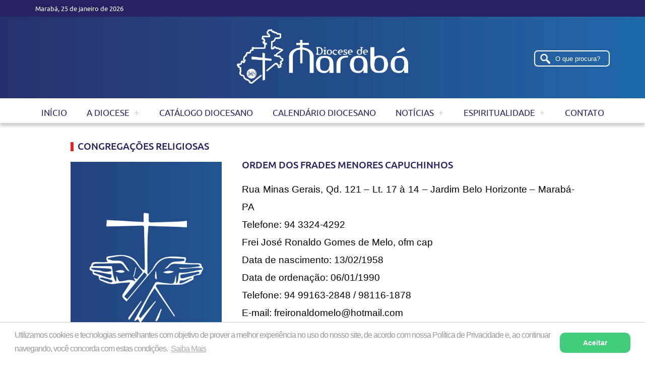

--- FILE ---
content_type: text/html; charset=UTF-8
request_url: https://diocesedemaraba.com.br/congregacoes/ordem-dos-frades-menores-capuchinhos/
body_size: 41107
content:
<!DOCTYPE html>
<html>
    <head>     
        <base href="https://diocesedemaraba.com.br/wp-content/themes/maraba/"/>
        <meta charset="UTF-8">
        
        <meta content="IE=edge, chrome=1" http-equiv="X-UA-Compatible">
        <meta name="viewport" content="width=device-width, initial-scale=1, user-scalable=no">
        <meta name="keywords" content="Diocese de Marabá, Marabá, Pará, Marabá - PA, Igreja, Igreja Católica">
        <meta name="description" content="Seja bem-vindo à Diocese de Marabá, estado do Pará. Aqui você encontra notícias e informações importantes sobre nossa amada e Santa Igreja">
        <meta name="author" content="Freelancer Católico">
        <meta name="robots" content="index, follow, archive">  
        
        <!-- FAVICON -->        
        <link rel="apple-touch-icon" sizes="180x180" href="https://diocesedemaraba.com.br/wp-content/themes/maraba/images/favicon/apple-touch-icon.png">
        <link rel="icon" type="image/png" sizes="32x32" href="https://diocesedemaraba.com.br/wp-content/themes/maraba/images/favicon/favicon-32x32.png">
        <link rel="icon" type="image/png" sizes="16x16" href="https://diocesedemaraba.com.br/wp-content/themes/maraba/images/favicon/favicon-16x16.png">
        <link rel="manifest" href="https://diocesedemaraba.com.br/wp-content/themes/maraba/images/favicon/site.webmanifest">
        <link rel="mask-icon" href="https://diocesedemaraba.com.br/wp-content/themes/maraba/images/favicon/safari-pinned-tab.svg" color="#5bbad5">
        <meta name="msapplication-TileColor" content="#da532c">
        <meta name="theme-color" content="#ffffff">
        
        <!-- CSS -->
        <link rel="stylesheet" href="https://diocesedemaraba.com.br/wp-content/themes/maraba/css/reset.css">
        <link rel="stylesheet" href="https://diocesedemaraba.com.br/wp-content/themes/maraba/css/validatonengine.css">
        <link rel="stylesheet" href="https://diocesedemaraba.com.br/wp-content/themes/maraba/css/geral.css">
        <link rel="stylesheet" href="https://diocesedemaraba.com.br/wp-content/themes/maraba/css/fonts.css">
        <link href="https://fonts.googleapis.com/css?family=Lobster" rel="stylesheet">
        <link rel="stylesheet" href="https://diocesedemaraba.com.br/wp-content/themes/maraba/css/animate.css">
        <link rel="stylesheet" href="https://diocesedemaraba.com.br/wp-content/themes/maraba/css/galeria.css">
        
        <!-- JAVASCRIPT -->      
        <script type="text/javascript" src="https://diocesedemaraba.com.br/wp-content/themes/maraba/js/jquery.1.8.2.min.js"></script>    
       <script type="text/javascript" src="https://diocesedemaraba.com.br/wp-content/themes/maraba/js/jquery.easing.js" defer></script>  
        <script type="text/javascript" src="https://diocesedemaraba.com.br/wp-content/themes/maraba/js/jquery.cycle.min.js" defer></script>    
        <script type="text/javascript" src="https://diocesedemaraba.com.br/wp-content/themes/maraba/js/jquery.validationengine.js"></script>   
        <script type="text/javascript" src="https://diocesedemaraba.com.br/wp-content/themes/maraba/js/jquery.validationengine.pt.br.js"></script>
        <script type="text/javascript" src="https://diocesedemaraba.com.br/wp-content/themes/maraba/js/jquery.maskedinput.min.js"></script>       
        <script type="text/javascript" src="https://diocesedemaraba.com.br/wp-content/themes/maraba/js/scripts.js"></script>
        <script src="https://diocesedemaraba.com.br/wp-content/themes/maraba/js/wow.min.js"></script>
        <script>new WOW().init();</script>
        
         <meta name='robots' content='index, follow, max-image-preview:large, max-snippet:-1, max-video-preview:-1' />
	<style>img:is([sizes="auto" i], [sizes^="auto," i]) { contain-intrinsic-size: 3000px 1500px }</style>
	
	<!-- This site is optimized with the Yoast SEO plugin v21.0 - https://yoast.com/wordpress/plugins/seo/ -->
	<title>Ordem dos Frades Menores Capuchinhos - Diocese de Marabá</title>
	<link rel="canonical" href="https://diocesedemaraba.com.br/congregacoes/ordem-dos-frades-menores-capuchinhos/" />
	<meta property="og:locale" content="pt_BR" />
	<meta property="og:type" content="article" />
	<meta property="og:title" content="Ordem dos Frades Menores Capuchinhos - Diocese de Marabá" />
	<meta property="og:description" content="Rua Minas Gerais, Qd. 121 – Lt. 17 à 14 – Jardim Belo Horizonte &#8211; Marabá-PA Telefone: 94 3324-4292 Frei José Ronaldo Gomes de Melo, ofm cap Data de nascimento: 13/02/1958 Data de ordenação: 06/01/1990 Telefone: 94 99163-2848 / 98116-1878 E-mail: freironaldomelo@hotmail.com Frei Hernane Costa Santos, ofm cap Data de nascimento: 25/09/1971 Data de ordenação: [&hellip;]" />
	<meta property="og:url" content="https://diocesedemaraba.com.br/congregacoes/ordem-dos-frades-menores-capuchinhos/" />
	<meta property="og:site_name" content="Diocese de Marabá" />
	<meta property="og:image" content="https://diocesedemaraba.com.br/wp-content/uploads/2018/12/capuchinhos-menores.png" />
	<meta property="og:image:width" content="427" />
	<meta property="og:image:height" content="600" />
	<meta property="og:image:type" content="image/png" />
	<meta name="twitter:card" content="summary_large_image" />
	<script type="application/ld+json" class="yoast-schema-graph">{"@context":"https://schema.org","@graph":[{"@type":"WebPage","@id":"https://diocesedemaraba.com.br/congregacoes/ordem-dos-frades-menores-capuchinhos/","url":"https://diocesedemaraba.com.br/congregacoes/ordem-dos-frades-menores-capuchinhos/","name":"Ordem dos Frades Menores Capuchinhos - Diocese de Marabá","isPartOf":{"@id":"https://diocesedemaraba.com.br/#website"},"primaryImageOfPage":{"@id":"https://diocesedemaraba.com.br/congregacoes/ordem-dos-frades-menores-capuchinhos/#primaryimage"},"image":{"@id":"https://diocesedemaraba.com.br/congregacoes/ordem-dos-frades-menores-capuchinhos/#primaryimage"},"thumbnailUrl":"https://diocesedemaraba.com.br/wp-content/uploads/2018/12/capuchinhos-menores.png","datePublished":"2018-12-12T16:22:00+00:00","dateModified":"2018-12-12T16:22:00+00:00","breadcrumb":{"@id":"https://diocesedemaraba.com.br/congregacoes/ordem-dos-frades-menores-capuchinhos/#breadcrumb"},"inLanguage":"pt-BR","potentialAction":[{"@type":"ReadAction","target":["https://diocesedemaraba.com.br/congregacoes/ordem-dos-frades-menores-capuchinhos/"]}]},{"@type":"ImageObject","inLanguage":"pt-BR","@id":"https://diocesedemaraba.com.br/congregacoes/ordem-dos-frades-menores-capuchinhos/#primaryimage","url":"https://diocesedemaraba.com.br/wp-content/uploads/2018/12/capuchinhos-menores.png","contentUrl":"https://diocesedemaraba.com.br/wp-content/uploads/2018/12/capuchinhos-menores.png","width":427,"height":600},{"@type":"BreadcrumbList","@id":"https://diocesedemaraba.com.br/congregacoes/ordem-dos-frades-menores-capuchinhos/#breadcrumb","itemListElement":[{"@type":"ListItem","position":1,"name":"Início","item":"https://diocesedemaraba.com.br/"},{"@type":"ListItem","position":2,"name":"Ordem dos Frades Menores Capuchinhos"}]},{"@type":"WebSite","@id":"https://diocesedemaraba.com.br/#website","url":"https://diocesedemaraba.com.br/","name":"Diocese de Marabá","description":"Seja bem-vindo à Diocese de Marabá, estado do Pará. Aqui você encontra notícias e informações importantes sobre nossa amada e Santa Igreja","publisher":{"@id":"https://diocesedemaraba.com.br/#organization"},"potentialAction":[{"@type":"SearchAction","target":{"@type":"EntryPoint","urlTemplate":"https://diocesedemaraba.com.br/?s={search_term_string}"},"query-input":"required name=search_term_string"}],"inLanguage":"pt-BR"},{"@type":"Organization","@id":"https://diocesedemaraba.com.br/#organization","name":"Diocese de Marabá","url":"https://diocesedemaraba.com.br/","logo":{"@type":"ImageObject","inLanguage":"pt-BR","@id":"https://diocesedemaraba.com.br/#/schema/logo/image/","url":"https://diocesedemaraba.com.br/wp-content/uploads/2018/12/icon.png","contentUrl":"https://diocesedemaraba.com.br/wp-content/uploads/2018/12/icon.png","width":400,"height":248,"caption":"Diocese de Marabá"},"image":{"@id":"https://diocesedemaraba.com.br/#/schema/logo/image/"}}]}</script>
	<!-- / Yoast SEO plugin. -->


<link rel='dns-prefetch' href='//static.addtoany.com' />
<script type="text/javascript">
/* <![CDATA[ */
window._wpemojiSettings = {"baseUrl":"https:\/\/s.w.org\/images\/core\/emoji\/15.0.3\/72x72\/","ext":".png","svgUrl":"https:\/\/s.w.org\/images\/core\/emoji\/15.0.3\/svg\/","svgExt":".svg","source":{"concatemoji":"https:\/\/diocesedemaraba.com.br\/wp-includes\/js\/wp-emoji-release.min.js?ver=6.7.4"}};
/*! This file is auto-generated */
!function(i,n){var o,s,e;function c(e){try{var t={supportTests:e,timestamp:(new Date).valueOf()};sessionStorage.setItem(o,JSON.stringify(t))}catch(e){}}function p(e,t,n){e.clearRect(0,0,e.canvas.width,e.canvas.height),e.fillText(t,0,0);var t=new Uint32Array(e.getImageData(0,0,e.canvas.width,e.canvas.height).data),r=(e.clearRect(0,0,e.canvas.width,e.canvas.height),e.fillText(n,0,0),new Uint32Array(e.getImageData(0,0,e.canvas.width,e.canvas.height).data));return t.every(function(e,t){return e===r[t]})}function u(e,t,n){switch(t){case"flag":return n(e,"\ud83c\udff3\ufe0f\u200d\u26a7\ufe0f","\ud83c\udff3\ufe0f\u200b\u26a7\ufe0f")?!1:!n(e,"\ud83c\uddfa\ud83c\uddf3","\ud83c\uddfa\u200b\ud83c\uddf3")&&!n(e,"\ud83c\udff4\udb40\udc67\udb40\udc62\udb40\udc65\udb40\udc6e\udb40\udc67\udb40\udc7f","\ud83c\udff4\u200b\udb40\udc67\u200b\udb40\udc62\u200b\udb40\udc65\u200b\udb40\udc6e\u200b\udb40\udc67\u200b\udb40\udc7f");case"emoji":return!n(e,"\ud83d\udc26\u200d\u2b1b","\ud83d\udc26\u200b\u2b1b")}return!1}function f(e,t,n){var r="undefined"!=typeof WorkerGlobalScope&&self instanceof WorkerGlobalScope?new OffscreenCanvas(300,150):i.createElement("canvas"),a=r.getContext("2d",{willReadFrequently:!0}),o=(a.textBaseline="top",a.font="600 32px Arial",{});return e.forEach(function(e){o[e]=t(a,e,n)}),o}function t(e){var t=i.createElement("script");t.src=e,t.defer=!0,i.head.appendChild(t)}"undefined"!=typeof Promise&&(o="wpEmojiSettingsSupports",s=["flag","emoji"],n.supports={everything:!0,everythingExceptFlag:!0},e=new Promise(function(e){i.addEventListener("DOMContentLoaded",e,{once:!0})}),new Promise(function(t){var n=function(){try{var e=JSON.parse(sessionStorage.getItem(o));if("object"==typeof e&&"number"==typeof e.timestamp&&(new Date).valueOf()<e.timestamp+604800&&"object"==typeof e.supportTests)return e.supportTests}catch(e){}return null}();if(!n){if("undefined"!=typeof Worker&&"undefined"!=typeof OffscreenCanvas&&"undefined"!=typeof URL&&URL.createObjectURL&&"undefined"!=typeof Blob)try{var e="postMessage("+f.toString()+"("+[JSON.stringify(s),u.toString(),p.toString()].join(",")+"));",r=new Blob([e],{type:"text/javascript"}),a=new Worker(URL.createObjectURL(r),{name:"wpTestEmojiSupports"});return void(a.onmessage=function(e){c(n=e.data),a.terminate(),t(n)})}catch(e){}c(n=f(s,u,p))}t(n)}).then(function(e){for(var t in e)n.supports[t]=e[t],n.supports.everything=n.supports.everything&&n.supports[t],"flag"!==t&&(n.supports.everythingExceptFlag=n.supports.everythingExceptFlag&&n.supports[t]);n.supports.everythingExceptFlag=n.supports.everythingExceptFlag&&!n.supports.flag,n.DOMReady=!1,n.readyCallback=function(){n.DOMReady=!0}}).then(function(){return e}).then(function(){var e;n.supports.everything||(n.readyCallback(),(e=n.source||{}).concatemoji?t(e.concatemoji):e.wpemoji&&e.twemoji&&(t(e.twemoji),t(e.wpemoji)))}))}((window,document),window._wpemojiSettings);
/* ]]> */
</script>
<style id='wp-emoji-styles-inline-css' type='text/css'>

	img.wp-smiley, img.emoji {
		display: inline !important;
		border: none !important;
		box-shadow: none !important;
		height: 1em !important;
		width: 1em !important;
		margin: 0 0.07em !important;
		vertical-align: -0.1em !important;
		background: none !important;
		padding: 0 !important;
	}
</style>
<link rel='stylesheet' id='wp-block-library-css' href='https://diocesedemaraba.com.br/wp-includes/css/dist/block-library/style.min.css?ver=6.7.4' type='text/css' media='all' />
<style id='classic-theme-styles-inline-css' type='text/css'>
/*! This file is auto-generated */
.wp-block-button__link{color:#fff;background-color:#32373c;border-radius:9999px;box-shadow:none;text-decoration:none;padding:calc(.667em + 2px) calc(1.333em + 2px);font-size:1.125em}.wp-block-file__button{background:#32373c;color:#fff;text-decoration:none}
</style>
<style id='global-styles-inline-css' type='text/css'>
:root{--wp--preset--aspect-ratio--square: 1;--wp--preset--aspect-ratio--4-3: 4/3;--wp--preset--aspect-ratio--3-4: 3/4;--wp--preset--aspect-ratio--3-2: 3/2;--wp--preset--aspect-ratio--2-3: 2/3;--wp--preset--aspect-ratio--16-9: 16/9;--wp--preset--aspect-ratio--9-16: 9/16;--wp--preset--color--black: #000000;--wp--preset--color--cyan-bluish-gray: #abb8c3;--wp--preset--color--white: #ffffff;--wp--preset--color--pale-pink: #f78da7;--wp--preset--color--vivid-red: #cf2e2e;--wp--preset--color--luminous-vivid-orange: #ff6900;--wp--preset--color--luminous-vivid-amber: #fcb900;--wp--preset--color--light-green-cyan: #7bdcb5;--wp--preset--color--vivid-green-cyan: #00d084;--wp--preset--color--pale-cyan-blue: #8ed1fc;--wp--preset--color--vivid-cyan-blue: #0693e3;--wp--preset--color--vivid-purple: #9b51e0;--wp--preset--gradient--vivid-cyan-blue-to-vivid-purple: linear-gradient(135deg,rgba(6,147,227,1) 0%,rgb(155,81,224) 100%);--wp--preset--gradient--light-green-cyan-to-vivid-green-cyan: linear-gradient(135deg,rgb(122,220,180) 0%,rgb(0,208,130) 100%);--wp--preset--gradient--luminous-vivid-amber-to-luminous-vivid-orange: linear-gradient(135deg,rgba(252,185,0,1) 0%,rgba(255,105,0,1) 100%);--wp--preset--gradient--luminous-vivid-orange-to-vivid-red: linear-gradient(135deg,rgba(255,105,0,1) 0%,rgb(207,46,46) 100%);--wp--preset--gradient--very-light-gray-to-cyan-bluish-gray: linear-gradient(135deg,rgb(238,238,238) 0%,rgb(169,184,195) 100%);--wp--preset--gradient--cool-to-warm-spectrum: linear-gradient(135deg,rgb(74,234,220) 0%,rgb(151,120,209) 20%,rgb(207,42,186) 40%,rgb(238,44,130) 60%,rgb(251,105,98) 80%,rgb(254,248,76) 100%);--wp--preset--gradient--blush-light-purple: linear-gradient(135deg,rgb(255,206,236) 0%,rgb(152,150,240) 100%);--wp--preset--gradient--blush-bordeaux: linear-gradient(135deg,rgb(254,205,165) 0%,rgb(254,45,45) 50%,rgb(107,0,62) 100%);--wp--preset--gradient--luminous-dusk: linear-gradient(135deg,rgb(255,203,112) 0%,rgb(199,81,192) 50%,rgb(65,88,208) 100%);--wp--preset--gradient--pale-ocean: linear-gradient(135deg,rgb(255,245,203) 0%,rgb(182,227,212) 50%,rgb(51,167,181) 100%);--wp--preset--gradient--electric-grass: linear-gradient(135deg,rgb(202,248,128) 0%,rgb(113,206,126) 100%);--wp--preset--gradient--midnight: linear-gradient(135deg,rgb(2,3,129) 0%,rgb(40,116,252) 100%);--wp--preset--font-size--small: 13px;--wp--preset--font-size--medium: 20px;--wp--preset--font-size--large: 36px;--wp--preset--font-size--x-large: 42px;--wp--preset--spacing--20: 0.44rem;--wp--preset--spacing--30: 0.67rem;--wp--preset--spacing--40: 1rem;--wp--preset--spacing--50: 1.5rem;--wp--preset--spacing--60: 2.25rem;--wp--preset--spacing--70: 3.38rem;--wp--preset--spacing--80: 5.06rem;--wp--preset--shadow--natural: 6px 6px 9px rgba(0, 0, 0, 0.2);--wp--preset--shadow--deep: 12px 12px 50px rgba(0, 0, 0, 0.4);--wp--preset--shadow--sharp: 6px 6px 0px rgba(0, 0, 0, 0.2);--wp--preset--shadow--outlined: 6px 6px 0px -3px rgba(255, 255, 255, 1), 6px 6px rgba(0, 0, 0, 1);--wp--preset--shadow--crisp: 6px 6px 0px rgba(0, 0, 0, 1);}:where(.is-layout-flex){gap: 0.5em;}:where(.is-layout-grid){gap: 0.5em;}body .is-layout-flex{display: flex;}.is-layout-flex{flex-wrap: wrap;align-items: center;}.is-layout-flex > :is(*, div){margin: 0;}body .is-layout-grid{display: grid;}.is-layout-grid > :is(*, div){margin: 0;}:where(.wp-block-columns.is-layout-flex){gap: 2em;}:where(.wp-block-columns.is-layout-grid){gap: 2em;}:where(.wp-block-post-template.is-layout-flex){gap: 1.25em;}:where(.wp-block-post-template.is-layout-grid){gap: 1.25em;}.has-black-color{color: var(--wp--preset--color--black) !important;}.has-cyan-bluish-gray-color{color: var(--wp--preset--color--cyan-bluish-gray) !important;}.has-white-color{color: var(--wp--preset--color--white) !important;}.has-pale-pink-color{color: var(--wp--preset--color--pale-pink) !important;}.has-vivid-red-color{color: var(--wp--preset--color--vivid-red) !important;}.has-luminous-vivid-orange-color{color: var(--wp--preset--color--luminous-vivid-orange) !important;}.has-luminous-vivid-amber-color{color: var(--wp--preset--color--luminous-vivid-amber) !important;}.has-light-green-cyan-color{color: var(--wp--preset--color--light-green-cyan) !important;}.has-vivid-green-cyan-color{color: var(--wp--preset--color--vivid-green-cyan) !important;}.has-pale-cyan-blue-color{color: var(--wp--preset--color--pale-cyan-blue) !important;}.has-vivid-cyan-blue-color{color: var(--wp--preset--color--vivid-cyan-blue) !important;}.has-vivid-purple-color{color: var(--wp--preset--color--vivid-purple) !important;}.has-black-background-color{background-color: var(--wp--preset--color--black) !important;}.has-cyan-bluish-gray-background-color{background-color: var(--wp--preset--color--cyan-bluish-gray) !important;}.has-white-background-color{background-color: var(--wp--preset--color--white) !important;}.has-pale-pink-background-color{background-color: var(--wp--preset--color--pale-pink) !important;}.has-vivid-red-background-color{background-color: var(--wp--preset--color--vivid-red) !important;}.has-luminous-vivid-orange-background-color{background-color: var(--wp--preset--color--luminous-vivid-orange) !important;}.has-luminous-vivid-amber-background-color{background-color: var(--wp--preset--color--luminous-vivid-amber) !important;}.has-light-green-cyan-background-color{background-color: var(--wp--preset--color--light-green-cyan) !important;}.has-vivid-green-cyan-background-color{background-color: var(--wp--preset--color--vivid-green-cyan) !important;}.has-pale-cyan-blue-background-color{background-color: var(--wp--preset--color--pale-cyan-blue) !important;}.has-vivid-cyan-blue-background-color{background-color: var(--wp--preset--color--vivid-cyan-blue) !important;}.has-vivid-purple-background-color{background-color: var(--wp--preset--color--vivid-purple) !important;}.has-black-border-color{border-color: var(--wp--preset--color--black) !important;}.has-cyan-bluish-gray-border-color{border-color: var(--wp--preset--color--cyan-bluish-gray) !important;}.has-white-border-color{border-color: var(--wp--preset--color--white) !important;}.has-pale-pink-border-color{border-color: var(--wp--preset--color--pale-pink) !important;}.has-vivid-red-border-color{border-color: var(--wp--preset--color--vivid-red) !important;}.has-luminous-vivid-orange-border-color{border-color: var(--wp--preset--color--luminous-vivid-orange) !important;}.has-luminous-vivid-amber-border-color{border-color: var(--wp--preset--color--luminous-vivid-amber) !important;}.has-light-green-cyan-border-color{border-color: var(--wp--preset--color--light-green-cyan) !important;}.has-vivid-green-cyan-border-color{border-color: var(--wp--preset--color--vivid-green-cyan) !important;}.has-pale-cyan-blue-border-color{border-color: var(--wp--preset--color--pale-cyan-blue) !important;}.has-vivid-cyan-blue-border-color{border-color: var(--wp--preset--color--vivid-cyan-blue) !important;}.has-vivid-purple-border-color{border-color: var(--wp--preset--color--vivid-purple) !important;}.has-vivid-cyan-blue-to-vivid-purple-gradient-background{background: var(--wp--preset--gradient--vivid-cyan-blue-to-vivid-purple) !important;}.has-light-green-cyan-to-vivid-green-cyan-gradient-background{background: var(--wp--preset--gradient--light-green-cyan-to-vivid-green-cyan) !important;}.has-luminous-vivid-amber-to-luminous-vivid-orange-gradient-background{background: var(--wp--preset--gradient--luminous-vivid-amber-to-luminous-vivid-orange) !important;}.has-luminous-vivid-orange-to-vivid-red-gradient-background{background: var(--wp--preset--gradient--luminous-vivid-orange-to-vivid-red) !important;}.has-very-light-gray-to-cyan-bluish-gray-gradient-background{background: var(--wp--preset--gradient--very-light-gray-to-cyan-bluish-gray) !important;}.has-cool-to-warm-spectrum-gradient-background{background: var(--wp--preset--gradient--cool-to-warm-spectrum) !important;}.has-blush-light-purple-gradient-background{background: var(--wp--preset--gradient--blush-light-purple) !important;}.has-blush-bordeaux-gradient-background{background: var(--wp--preset--gradient--blush-bordeaux) !important;}.has-luminous-dusk-gradient-background{background: var(--wp--preset--gradient--luminous-dusk) !important;}.has-pale-ocean-gradient-background{background: var(--wp--preset--gradient--pale-ocean) !important;}.has-electric-grass-gradient-background{background: var(--wp--preset--gradient--electric-grass) !important;}.has-midnight-gradient-background{background: var(--wp--preset--gradient--midnight) !important;}.has-small-font-size{font-size: var(--wp--preset--font-size--small) !important;}.has-medium-font-size{font-size: var(--wp--preset--font-size--medium) !important;}.has-large-font-size{font-size: var(--wp--preset--font-size--large) !important;}.has-x-large-font-size{font-size: var(--wp--preset--font-size--x-large) !important;}
:where(.wp-block-post-template.is-layout-flex){gap: 1.25em;}:where(.wp-block-post-template.is-layout-grid){gap: 1.25em;}
:where(.wp-block-columns.is-layout-flex){gap: 2em;}:where(.wp-block-columns.is-layout-grid){gap: 2em;}
:root :where(.wp-block-pullquote){font-size: 1.5em;line-height: 1.6;}
</style>
<link rel='stylesheet' id='cleaner-gallery-css' href='https://diocesedemaraba.com.br/wp-content/plugins/cleaner-gallery/css/gallery.min.css?ver=20130526' type='text/css' media='all' />
<link rel='stylesheet' id='slb_core-css' href='https://diocesedemaraba.com.br/wp-content/plugins/simple-lightbox/client/css/app.css?ver=2.9.3' type='text/css' media='all' />
<link rel='stylesheet' id='addtoany-css' href='https://diocesedemaraba.com.br/wp-content/plugins/add-to-any/addtoany.min.css?ver=1.16' type='text/css' media='all' />
<style id='addtoany-inline-css' type='text/css'>
.addtoany_content {
    float: right;
}
</style>
<script type="text/javascript" id="addtoany-core-js-before">
/* <![CDATA[ */
window.a2a_config=window.a2a_config||{};a2a_config.callbacks=[];a2a_config.overlays=[];a2a_config.templates={};a2a_localize = {
	Share: "Compartilhar",
	Save: "Salvar",
	Subscribe: "Inscrever",
	Email: "Email",
	Bookmark: "Favoritos",
	ShowAll: "Mostrar tudo",
	ShowLess: "Mostrar menos",
	FindServices: "Procurar serviço(s)",
	FindAnyServiceToAddTo: "Encontrar rapidamente qualquer serviço para",
	PoweredBy: "Serviço fornecido por",
	ShareViaEmail: "Share via email",
	SubscribeViaEmail: "Subscribe via email",
	BookmarkInYourBrowser: "Adicionar aos favoritos",
	BookmarkInstructions: "Press Ctrl+D or \u2318+D to bookmark this page",
	AddToYourFavorites: "Adicionar a favoritos",
	SendFromWebOrProgram: "Send from any email address or email program",
	EmailProgram: "Email program",
	More: "More&#8230;",
	ThanksForSharing: "Thanks for sharing!",
	ThanksForFollowing: "Thanks for following!"
};
/* ]]> */
</script>
<script type="text/javascript" async src="https://static.addtoany.com/menu/page.js" id="addtoany-core-js"></script>
<script type="text/javascript" src="https://diocesedemaraba.com.br/wp-includes/js/jquery/jquery.min.js?ver=3.7.1" id="jquery-core-js"></script>
<script type="text/javascript" src="https://diocesedemaraba.com.br/wp-includes/js/jquery/jquery-migrate.min.js?ver=3.4.1" id="jquery-migrate-js"></script>
<script type="text/javascript" async src="https://diocesedemaraba.com.br/wp-content/plugins/add-to-any/addtoany.min.js?ver=1.1" id="addtoany-jquery-js"></script>
<link rel="https://api.w.org/" href="https://diocesedemaraba.com.br/wp-json/" /><link rel="EditURI" type="application/rsd+xml" title="RSD" href="https://diocesedemaraba.com.br/xmlrpc.php?rsd" />
<meta name="generator" content="WordPress 6.7.4" />
<link rel='shortlink' href='https://diocesedemaraba.com.br/?p=1602' />
<link rel="alternate" title="oEmbed (JSON)" type="application/json+oembed" href="https://diocesedemaraba.com.br/wp-json/oembed/1.0/embed?url=https%3A%2F%2Fdiocesedemaraba.com.br%2Fcongregacoes%2Fordem-dos-frades-menores-capuchinhos%2F" />
<link rel="alternate" title="oEmbed (XML)" type="text/xml+oembed" href="https://diocesedemaraba.com.br/wp-json/oembed/1.0/embed?url=https%3A%2F%2Fdiocesedemaraba.com.br%2Fcongregacoes%2Fordem-dos-frades-menores-capuchinhos%2F&#038;format=xml" />
      
    </head>
    <body class="">
         <!-- Tela de Loading -->
                <div id="loader" class="loader"></div>
                <!-- <div style="display:none" id="tudo_page"> CONTEUDO DA PÁGINA <div> -->
                    
        <div class="wrapper" id="wrapper">
            <header>
                <div class="barra-topo">
                    <div class="conteudo">
                        <div class="esquerda"><p>Marabá, 25 de janeiro de 2026</p></div>
                        
                            <!-- <ul class="menu-redes-sociais rede-desktop">                    
                                                    <li class="link-facebook">
                                <a class="basilica-facebook" href="https://www.facebook.com/" target="_blank" title="Facebook"></a></li>
                                                    <li class="link-instagram">
                                <a class="basilica-instagram" href="76" target="_blank" title="Instagram"></a>
                            </li>
                                            
                    </ul> -->
                        
                    </div>
                </div>
                <div class="conteudo">
                    
                    
                    <a class="logo" href="https://diocesedemaraba.com.br">
                        <img alt="Logo Santo Antônio" src="images/logo_site.png">
                    </a>  

                </div><!-- FIM CONTEUDO -->
                <div class="wrapper-menu">
                    <div class="conteudo"> 
                    <ul class="menu-redes-sociais rede-mobile">                    
                                                    <li class="link-facebook">
                                <a class="basilica-facebook" href="https://www.facebook.com/" target="_blank" title="Facebook"></a></li>
                                                    <li class="link-instagram">
                                <a class="basilica-instagram" href="76" target="_blank" title="Instagram"></a>
                            </li>
                                            
                    </ul>  

                    <!-- DESABILITAR MENU POR CAUSA DO CONCURSO FOTOGRÁFICO -->   
                        <input type="checkbox" id="control-nav">
                        <label for="control-nav" class="control-nav"></label>
                        <label for="control-nav" class="control-nav-close"></label>                          
                        <div class="menu-principal-container"><ul id="menu-principal" class="menu"><li id="menu-item-1162" class="menu-item menu-item-type-custom menu-item-object-custom menu-item-home menu-item-1162"><a href="https://diocesedemaraba.com.br">Início</a></li>
<li id="menu-item-357" class="menu-item menu-item-type-custom menu-item-object-custom menu-item-has-children menu-item-357"><a>A Diocese</a>
<ul class="sub-menu">
	<li id="menu-item-1752" class="menu-item menu-item-type-custom menu-item-object-custom menu-item-1752"><a href="http://diocesedemaraba.com.br/institucional/nossa-historia/">Nossa História</a></li>
	<li id="menu-item-1994" class="menu-item menu-item-type-post_type menu-item-object-page menu-item-1994"><a href="https://diocesedemaraba.com.br/palavra-do-bispo/">Palavra do Bispo</a></li>
	<li id="menu-item-360" class="menu-item menu-item-type-post_type menu-item-object-page menu-item-360"><a href="https://diocesedemaraba.com.br/clero/">Clero</a></li>
	<li id="menu-item-1569" class="menu-item menu-item-type-post_type menu-item-object-page menu-item-1569"><a href="https://diocesedemaraba.com.br/conselhos-e-comissoes/">Conselhos e Comissões</a></li>
	<li id="menu-item-359" class="menu-item menu-item-type-post_type menu-item-object-page menu-item-has-children menu-item-359"><a href="https://diocesedemaraba.com.br/paroquias/">Paróquias</a>
	<ul class="sub-menu">
		<li id="menu-item-1441" class="menu-item menu-item-type-custom menu-item-object-custom menu-item-1441"><a href="http://diocesedemaraba.com.br/paroquias/#carajas">Área Pastoral Carajás</a></li>
		<li id="menu-item-1442" class="menu-item menu-item-type-custom menu-item-object-custom menu-item-1442"><a href="http://diocesedemaraba.com.br/paroquias/#araguaia">Área Pastoral Araguaia</a></li>
		<li id="menu-item-1443" class="menu-item menu-item-type-custom menu-item-object-custom menu-item-1443"><a href="http://diocesedemaraba.com.br/paroquias/#cidadenova">Área Pastoral Cidade Nova</a></li>
		<li id="menu-item-1444" class="menu-item menu-item-type-custom menu-item-object-custom menu-item-1444"><a href="http://diocesedemaraba.com.br/paroquias/#jacunda">Área Pastoral Jacundá</a></li>
		<li id="menu-item-1445" class="menu-item menu-item-type-custom menu-item-object-custom menu-item-1445"><a href="http://diocesedemaraba.com.br/paroquias/#moradanova">Área Pastoral Morada Nova</a></li>
		<li id="menu-item-1446" class="menu-item menu-item-type-custom menu-item-object-custom menu-item-1446"><a href="http://diocesedemaraba.com.br/paroquias/#novamaraba">Área Pastoral Nova Marabá</a></li>
	</ul>
</li>
	<li id="menu-item-1536" class="menu-item menu-item-type-post_type menu-item-object-page menu-item-1536"><a href="https://diocesedemaraba.com.br/pastorais/">Pastorais</a></li>
	<li id="menu-item-1451" class="menu-item menu-item-type-post_type menu-item-object-page menu-item-1451"><a href="https://diocesedemaraba.com.br/nossa-marca/">Nossa Marca</a></li>
	<li id="menu-item-1611" class="menu-item menu-item-type-post_type menu-item-object-page menu-item-1611"><a href="https://diocesedemaraba.com.br/novas-comunidades/">Novas Comunidades</a></li>
	<li id="menu-item-1610" class="menu-item menu-item-type-post_type menu-item-object-page menu-item-1610"><a href="https://diocesedemaraba.com.br/ordinariado-militar-do-brasil/">Ordinariado Militar do Brasil</a></li>
	<li id="menu-item-1458" class="menu-item menu-item-type-post_type menu-item-object-page menu-item-1458"><a href="https://diocesedemaraba.com.br/brasao-da-diocese/">Brasão da Diocese</a></li>
	<li id="menu-item-1419" class="menu-item menu-item-type-post_type menu-item-object-page menu-item-1419"><a href="https://diocesedemaraba.com.br/governo-da-diocese/">Governo da Diocese</a></li>
	<li id="menu-item-1427" class="menu-item menu-item-type-post_type menu-item-object-page menu-item-1427"><a href="https://diocesedemaraba.com.br/brasao-episcopal/">Brasão Episcopal</a></li>
	<li id="menu-item-1430" class="menu-item menu-item-type-post_type menu-item-object-page menu-item-1430"><a href="https://diocesedemaraba.com.br/curia-diocesana/">Cúria Diocesana</a></li>
	<li id="menu-item-1438" class="menu-item menu-item-type-post_type menu-item-object-page menu-item-1438"><a href="https://diocesedemaraba.com.br/casas-de-formacao/">Casas de Formação</a></li>
	<li id="menu-item-1439" class="menu-item menu-item-type-post_type menu-item-object-page menu-item-1439"><a href="https://diocesedemaraba.com.br/tribunal-eclesiastico-diocesano-de-maraba/">Tribunal Eclesiástico Diocesano de Marabá</a></li>
	<li id="menu-item-3191" class="menu-item menu-item-type-post_type menu-item-object-page menu-item-3191"><a href="https://diocesedemaraba.com.br/sinodo/">Sínodo</a></li>
	<li id="menu-item-3193" class="menu-item menu-item-type-custom menu-item-object-custom menu-item-3193"><a href="https://diocesedemaraba.com.br/wp-content/uploads/2022/03/cartilha-diocese-de-marab-sinodo-2023.pdf">Cartilha do Sínodo</a></li>
</ul>
</li>
<li id="menu-item-3548" class="menu-item menu-item-type-post_type menu-item-object-page menu-item-3548"><a href="https://diocesedemaraba.com.br/catalogo-diocesano/">Catálogo Diocesano</a></li>
<li id="menu-item-3748" class="menu-item menu-item-type-custom menu-item-object-custom menu-item-3748"><a href="https://diocesedemaraba.com.br/wp-content/uploads/2025/02/Calendario-Diocesano-2025.pdf">Calendário Diocesano</a></li>
<li id="menu-item-364" class="menu-item menu-item-type-custom menu-item-object-custom menu-item-has-children menu-item-364"><a>Notícias</a>
<ul class="sub-menu">
	<li id="menu-item-365" class="menu-item menu-item-type-post_type menu-item-object-page menu-item-365"><a href="https://diocesedemaraba.com.br/noticias-da-diocese/">da Diocese</a></li>
	<li id="menu-item-1257" class="menu-item menu-item-type-post_type menu-item-object-page menu-item-1257"><a href="https://diocesedemaraba.com.br/noticias-da-igreja/">da Igreja</a></li>
</ul>
</li>
<li id="menu-item-1163" class="menu-item menu-item-type-custom menu-item-object-custom menu-item-has-children menu-item-1163"><a>Espiritualidade</a>
<ul class="sub-menu">
	<li id="menu-item-1408" class="menu-item menu-item-type-post_type menu-item-object-page menu-item-1408"><a href="https://diocesedemaraba.com.br/liturgia-diaria/">Liturgia Diária</a></li>
	<li id="menu-item-1409" class="menu-item menu-item-type-post_type menu-item-object-page menu-item-1409"><a href="https://diocesedemaraba.com.br/oracoes/">Orações</a></li>
	<li id="menu-item-1410" class="menu-item menu-item-type-post_type menu-item-object-page menu-item-1410"><a href="https://diocesedemaraba.com.br/pedido-de-oracao/">Pedido de Oração</a></li>
	<li id="menu-item-1206" class="menu-item menu-item-type-post_type menu-item-object-page menu-item-1206"><a href="https://diocesedemaraba.com.br/sacramentos/">Sacramentos</a></li>
	<li id="menu-item-1411" class="menu-item menu-item-type-post_type menu-item-object-page menu-item-1411"><a href="https://diocesedemaraba.com.br/santo-do-dia/">Santo do Dia</a></li>
	<li id="menu-item-1412" class="menu-item menu-item-type-post_type menu-item-object-page menu-item-1412"><a href="https://diocesedemaraba.com.br/terco-mariano/">Terço Mariano</a></li>
</ul>
</li>
<li id="menu-item-363" class="menu-item menu-item-type-post_type menu-item-object-page menu-item-363"><a href="https://diocesedemaraba.com.br/contato/">Contato</a></li>
</ul></div>                       <!--  <ul class="menu" id="menu-principal">
                            <li class="menu-item-has-children">
                                <a href="javascript:void(0)" title="">A Paróquia</a>
                                <ul class="sub-menu">
                                    <li><a href="javascript:void(0)">Padroeiro</a></li>
                                    <li><a href="javascript:void(0)">História</a></li>
                                    <li><a href="javascript:void(0)">Clero</a></li>
                                </ul>
                            </li>
                            <li><a href="javascript:void(0)" title="SMP">SMP</a></li>
                        </ul> -->

                        <!-- DESABILITAR BUSCA POR CAUSA DO CONCURSO FOTOGRÁFICO --> 
                        <form action="/busca/" method="get" id="searchform" class="">
                           
                            <div class="wrapper-busca">
                                <input type="busca"  name="q" placeholder="O que procura?" class="busca-place">
                               
                            </div>
                        </form>  

                    </div>
                </div><!-- FIM WRAPPER MENU -->
            </header>
<div id="single" class="conteudo single formatar comunidade">
    <h1 class="titulo detalhe">Congregações Religiosas</h1>
            
                    <div class="esquerda">
                <img alt="" style="padding-bottom: 50px;" src="https://diocesedemaraba.com.br/wp-content/uploads/2018/12/capuchinhos-menores-427x600.png">
            </div>
                
        <div class="direita">
            <h2 class="titulo">Ordem dos Frades Menores Capuchinhos</h2>
           <!-- <strong class="subtitulo"></strong> -->

            <div class="wrapper-conteudo font-nd" style="padding-bottom: 50px;">            
                <p>Rua Minas Gerais, Qd. 121 – Lt. 17 à 14 – Jardim Belo Horizonte &#8211; Marabá-PA<br />
Telefone: 94 3324-4292<br />
Frei José Ronaldo Gomes de Melo, ofm cap<br />
Data de nascimento: 13/02/1958<br />
Data de ordenação: 06/01/1990<br />
Telefone: 94 99163-2848 / 98116-1878<br />
E-mail: freironaldomelo@hotmail.com</p>
<p>Frei Hernane Costa Santos, ofm cap<br />
Data de nascimento: 25/09/1971<br />
Data de ordenação: 18/12/2004<br />
Telefone: 94 98112-6034<br />
E-mail: frhernane@hotmail.com</p>
<p>Frei Claudson de Meneses, OFM Cap<br />
Data de nascimento: 15/04<br />
Data de ordenação: 08/01/2017<br />
Telefone: 94 99128-8201<br />
E-mail: menezesclaudson@yahoo.com.br</p>
<p>Frei Jamilson Carvalho, OFM Cap<br />
Data de nascimento: 04/09/1979<br />
Data de ordenação: 16/12/2006<br />
Telefone: 94 99128-8201<br />
E-mail: jamilsoncarvalho@bol.com.br</p>
            </div><!-- FIM WRAPPER CONTEUDO -->
        </div><!-- FIM DIREITA -->
        
            
</div><!-- FIM CONTEUDO -->
                
            
       <!--      <div class="push"></div>
        </div> --><!-- FIM WRAPPER -->
        <footer>
            <div class="conteudo">
                <!--  -->
                <div class="wow fadeInLeft wrapper-imagem" data-wow-delay="400ms"><a target="_blank" href="https://arquidiocesedebelem.com.br/"> <img src="images/arq-belem.jpg" alt="Arquidiocese de Belém"></a></div>
                <div class="wow fadeInLeft wrapper-imagem" data-wow-delay="200ms"><a target="_blank" href="https://cnbbn2.com.br/"> <img src="images/cnbbn2.jpg" alt="CNBB Norte 2"></a></div>
                <div class="wow fadeInRight wrapper-imagem" data-wow-delay="200ms"><a target="_blank" href="https://www.cnbb.org.br/"> <img src="images/cnbb.jpg" alt="Arquidiocese de Vitória"></a></div>
                <div class="wow fadeInRight wrapper-imagem" data-wow-delay="400ms"><a target="_blank" href="https://w2.vatican.va/content/vatican/pt.html"> <img src="images/santa-se.jpg" alt="Santa Sé"></a></div>
               
            </div><!-- FIM CONTEUDO -->
            <div class="wow fadeInUp copyright">
                <div class="conteudo">
                    <span>Todos os direitos reservados a Diocese de Marabá (PA) &nbsp;&nbsp;&nbsp; . &nbsp;&nbsp;&nbsp; Copyright &copy; 2026 &nbsp;&nbsp;&nbsp; . &nbsp;&nbsp;&nbsp; Desenvolvido por <a href="https://agenciaparabola.com.br" target="_blank">Agência Parábola</a></span>
                </div>
            </div>
        </footer>
<script type="text/javascript" id="slb_context">/* <![CDATA[ */if ( !!window.jQuery ) {(function($){$(document).ready(function(){if ( !!window.SLB ) { {$.extend(SLB, {"context":["public","user_guest"]});} }})})(jQuery);}/* ]]> */</script>

<link rel="stylesheet" type="text/css" href="//cdnjs.cloudflare.com/ajax/libs/cookieconsent2/3.0.3/cookieconsent.min.css" />
<script src="//cdnjs.cloudflare.com/ajax/libs/cookieconsent2/3.0.3/cookieconsent.min.js"></script>
<script>
    window.addEventListener("load", function(){
        window.cookieconsent.initialise({
            "palette": {
                "popup": {
                    "background": "#fff",
                    "text": "#999"
                },
                "button": {
                    "background": "#40CC79"
                }
            },
            "content": {
                "message": "Utilizamos cookies e tecnologias semelhantes com objetivo de prover a melhor experiência no uso do nosso site, de acordo com nossa Política de Privacidade e, ao continuar navegando, você concorda com estas condições.",
                "link": "Saiba Mais",
                "dismiss": "Aceitar",
                "href": "https://diocesedemaraba.com.br/politica-de-privacidade"
            }
        })});
    </script>
    <style type="text/css">
        .cc-window.cc-banner {
            border-top: 1px solid #ccc;
            padding: 0.8em 1.8em;
            font-family: "Open Sans", arial, sans-serif;
        }
        .cc-banner .cc-message {
            font-family: "Open Sans", arial, sans-serif;
        }
        .cc-color-override--1068322202 .cc-link {
            color: #31a8f0;
        }
        .cc-compliance > .cc-btn{
            border-radius: 10px;
            font-weight: 600;
            letter-spacing: 0px;
            color: #ffffff;
        }
    </style>
    
    </body>
</html>

--- FILE ---
content_type: text/css
request_url: https://diocesedemaraba.com.br/wp-content/themes/maraba/css/geral.css
body_size: 85073
content:
/*******************************************
*   	
*   Rodrigo Alison Lopes
*   rodrigo dot alison at hotmail dot com
*   24/02/2018
*   
********************************************/

/********************************************
*	
*   GLUE FOOTER TECHNIQUE
*
********************************************/
html, body {
    /*height: 100%;*/
}

body {
    overflow-x: hidden;
}

.wrapper {
    min-height: 100%;
    height: auto !important;
    height: 100%;
    margin: 0 auto -310px;
    position: relative;
    overflow: hidden;
}

footer, .push {
    /*height: 310px;*/
    clear: both;
}

/********************************************
*	
*   GERAL
*
********************************************/
*, *:before, *:after {
    -webkit-box-sizing: border-box;
       -moz-box-sizing: border-box;
        -ms-box-sizing: border-box;
         -o-box-sizing: border-box;
            box-sizing: border-box;
}

body {
    font-family: "ubuntumedium", arial, sans-serif;
    font-size: 20px;
    letter-spacing: -1px;
    background: #FFF;
    color: #262261;
}

a {
    text-decoration: none;
    color: #262261;
    transition: all linear 0.2s;
}

section {
    position: relative;
}

.titulo {
    display: block;
    font-size: 19px;
    letter-spacing: 0;
    margin-top: -6px;
    margin-bottom: 20px;
    color: #262261;
    font-family: "ubuntumedium", arial, sans-serif;
    position: relative;
    text-transform: uppercase;
}

.detalhe:before {
    content: "";
    display: block;
    width: 6px;
    height: 18px;
    background: #EB2326;
    float: left;
    margin: 4px 8px 0 0;
}

.subtitulo {    
    display: block;
    font-size: 25px;
    margin-top: -6px;
    margin-bottom: 20px;
    color: #231F20;
    position: relative;
}

.detalhe-veja-mais:after {
    content: "";
    display: block;
    width: calc(100% - 140px);
    height: 2px;
    background: #27235E;
    position: absolute;
    top: 14px;
    right: 0;
}

.conteudo {
    width: 1140px;
    margin: 0 auto;
    /*padding: 0 25px;*/
    position: relative;
    z-index: 10;
    transition: all linear 0.2s;
}

.conteudo-noticia {
    width: 1140px;
    margin: 0 auto;
    /*padding: 0 25px;*/
    position: relative;
    z-index: 10;
    transition: all linear 0.2s;
}

.bloco {
    float: left;
    width: 100%;
    margin-bottom: 70px;
}

.bloco-icones {
    float: left;
    width: 100%;
    margin-bottom: 70px;
    background: url("../images/fundo_icones.png") center no-repeat;
}

.bloco-noticias {
    float: left;
    width: 100%;
    margin-bottom: 70px;
}

.sombra {
    float: left;
    width: 100%;
    height: 25px;
    position: relative;
    z-index: 10;
    box-shadow: 0px 10px 12px -11px #000;
    margin-bottom: 50px;
}

.esquerda { float: left; }

.direita { float: right; }

.wrapper > .conteudo {
    margin-top: 40px;
}

.font {    
    font-family: "Myriad Pro", arial, sans-serif;
}

.font-bold {    
    font-family: "Myriad Pro Bold", arial, sans-serif;
}

.font-nd {
    font-family: Tahoma, Arial, sans-serif;
    letter-spacing: 0;
}

.btn-mais {
    /*width: 275px;*/
    max-height: 90px;
    /*float: left;*/
    text-align: left;
    overflow: hidden;
    position: absolute;
    font-family: "ubuntumedium", arial, sans-serif;
    font-size: 11px;
    line-height: 15px;
    margin-top: -45px;
    left: 670px;
    z-index: 3;
}

.btn-mais:hover {
    text-decoration: underline;
}

.wrapper-conteudo {
    float: left;
    text-align: justify;
    font-size: 19px;
    width: 100%;
    color: #000;
}

.wrapper-conteudo iframe {display: block; margin: 0 auto; max-width: 100%;}
.fvp-youtube {position: relative;
padding-bottom: 56.25%; /* 16:9 */
padding-top: 0px;
height: 0;}
.fvp-youtube iframe {position: absolute;
top: 0;
left: 0;
width: 100%;
height: 100%;}

.wrapper-conteudo a {
    color:#6b1519;
}

.wrapper-conteudo a:hover {
    text-decoration: none;
    color: #ffcb04;
    transition: all linear 0.2s;
}

.wrapper-conteudo h2 { font-size: 21px; font-weight: bold; }

.wrapper-conteudo h3 { font-size: 19px; font-weight: bold; }

.wrapper-conteudo h4 { font-size: 17px; font-weight: bold; }

.wrapper-conteudo strong { font-weight: bold; }

.wrapper-imagem {
    width: 100%;
    text-align: center;
    margin: 30px 0;
    float: left;
}

.wrapper-imagem img {
    display: inline-block;   
    border-radius: 5px;
    filter: drop-shadow(0 5px 4px #878787);
}

.wrapper-paginacao {
    width: 100%;
    float: left;
    margin-bottom: 30px;
}

.paginacao {
    width: 100%;
    text-align: center;
}

.paginacao span,
.paginacao a {
    display: inline-block;
    height: 40px;
    width: 40px;
    line-height: 37px;
    color: #27235E;
    text-align: center;
    border: 1px solid #27235E;
    margin: 0 20px 10px 0;
    transition: all linear 0.2s;
    border-radius: 3px;
}

.paginacao span:last-child,
.paginacao a:last-child {
    margin-right: 0;
}

.paginacao span.current {
    background: #27235E;
    color: #fff;
    border-color: #27235E;
    height: 40px;
    line-height: 37px;
    cursor: pointer;
    letter-spacing: 0;
}

.paginacao a.prev,
.paginacao a.next {
    width: 140px;
    height: 40px;
    line-height: 37px;
    cursor: pointer;
    letter-spacing: 0;
}

.paginacao a:hover {
    background: #27235E;
    color: #FFF;
}

#status {
    display: block;
    height: 30px;
    width: auto;
    float: left;
    position: relative;
    line-height: 34px;
    font-size: 17px;
    margin-top: 5px;
}

.single #status {
    text-align: center;
    width: 100%;
}

#status.processando:before,
#status.processando:before {
    content: "Enviando...";
}

#status.sucesso:before,
#status.sucesso:before {
    content: "Mensagem enviada com sucesso";
    color: #1EB12B;
}

#status.erro:before,
#status.erro:before {
    content: "Falha ao enviar mensagem";
    color: #E41010;
}

.barra {
    width: 100%;
    height: 3px;
    background-color: #D1D2D4;
}

.barra-cinza-fina {
    width: 100%;
    height: 1px;
    background-color: #BBBDC0;
    float: left;
}

/********************************************
*	
*   HEADER
*
********************************************/

/* Tela de Loading */
.loader {
    position: fixed;
    left: 0px;
    top: 0px;
    width: 100%;
    height: 100%;
    z-index: 9999;
    background: url('https://i.imgur.com/zAD2y29.gif') 50% 50% no-repeat white;
}

header {
    height: auto;
    width: 100%;
    position: relative;    
    z-index: 50;
    text-align: center;
    /*padding-top: 40px;*/
    z-index: 50;
    background: url("../images/background.png") center top;
    box-shadow: 0 6px 6px rgba(0, 0, 0, 0.2);
}

.barra-topo {
    width: 100%;
    height: 33px;
    color: #ffffff;
    background-color: #262261;
}

.barra-topo p {
    font-size: 13px;
    padding-top: 9px;
    font-family: "ubunturegular", arial, sans-serif;
    letter-spacing: 0;
}

.logo {
    display: inline-block;
    width: 340px;
    max-width: 100%;
    margin-top: 25px;
    margin-bottom: 25px;
}

.logo img {
    display: inline-block;
    width: 100%;
}

/* MENU */
.wrapper-menu {
    width: 100%;
    text-align: center;
    padding-top: 5px;
    margin-bottom: 35px;
    position: relative;
    background: #fff;
}

.wrapper-menu .conteudo {
    /*border-top: 3px solid #996451;*/
    padding-top: 10px;
}

#control-nav { 
    display: none;
    margin: 19px 0;
    float: left;
}

#menu-principal {
    display: inline-block;
    height: 34px;
}

#menu-principal > li {
    display: inline-block;
    margin: 0 35px 0 0;
    padding-bottom: 10px;
    font-family: "ubunturegular", arial, sans-serif;
    font-size: 17px;
}

#menu-principal > li:not(.menu-item-has-children):after {
    content: '';
    margin-top: 6px;
    margin-left: -6%;
    display: block;
    width: 0;
    height: 4px;
    opacity: 0;
    /*-webkit-border-radius: 2px;
    -moz-border-radius: 2px;
    border-radius: 2px;*/
    background: #EB2326;
    -moz-transition: all 0.3s ease;
    -o-transition: all 0.3s ease;
    -webkit-transition: all 0.3s ease;
    transition: all 0.3s ease;
}

#menu-principal > li:hover:after {
    width: 114%;
    opacity: 1;
}

#menu-principal > li:last-child {
    margin-right: 0;
}

#menu-principal > li > a {
    text-transform: uppercase;
    text-decoration: none;
    transition: all linear 0.2s;   
    color: #27235E;
    letter-spacing: 0;
}

#menu-principal > li:hover > a {
    /*color: #996451;*/
}

#menu-principal > li.menu-item-has-children > a {
    padding-right: 20px;
    cursor: pointer;
}

#menu-principal > li.menu-item-has-children:before,
#menu-principal > li.menu-item-has-children > ul > li.menu-item-has-children:before {
    position: absolute; 
    top: 6px; 
    right: 5px; 
    display: block; 
    width: 2px; 
    height: 8px; 
    background: #dddddd; 
    content: ''; 
    -webkit-transition: all .25s ease; 
    -moz-transition: all .25s ease; 
    -ms-transition: all .25s ease; 
    -o-transition: all .25s ease; 
    transition: all .25s ease;

    /*content: "";
    display: block;
    height: 1px;
    width: 1px;
    margin: 7px 0 0;
    right: 5px;
    position: absolute;
    border: 6px solid;
    border-bottom: 0;
    border-color: #996451 transparent transparent transparent;
    transition: all linear 0.2s;*/
}

#menu-principal > li.menu-item-has-children:after,
#menu-principal > li.menu-item-has-children > ul > li.menu-item-has-children:after {
    position: absolute; 
    top: 9px; 
    right: 2px; 
    width: 8px; 
    height: 2px; 
    display: block; 
    background: #dddddd; 
    content: ''; 
    -webkit-transition: background .25s ease; 
    -moz-transition: background .25s ease; 
    transition: background .25s ease;
}

#menu-principal > li.menu-item-has-children:hover:before {
    transform: rotate(90deg);
    /*top: 6px; height: 0;*/
    -webkit-transition: all .25s ease; 
    -moz-transition: all .25s ease; 
    -ms-transition: all .25s ease; 
    -o-transition: all .25s ease; 
    transition: all .25s ease;   
}

#menu-principal > li.menu-item-has-children ul li.menu-item-has-children:before {
    top: 13px;
}
#menu-principal > li.menu-item-has-children ul li.menu-item-has-children:after {
    top: 16px;
}

#menu-principal > li.menu-item-has-children ul li.menu-item-has-children:hover:before {
    transform: rotate(90deg);
    /*top: 6px; height: 0;*/
    -webkit-transition: all .25s ease; 
    -moz-transition: all .25s ease; 
    -ms-transition: all .25s ease; 
    -o-transition: all .25s ease; 
    transition: all .25s ease;   
}

/* SUBMENU */
.menu-item-has-children {
    position: relative;
    margin-right: 15px;
}

li.menu-item-has-children > ul {
    width: 205px;
    height: auto;
    text-align: left;
    float: left;
    position: absolute;
    left: -11px;
    top: 29px;
    background: #FFF;
    transition: all linear 0.2s;
    opacity: 0;
    visibility: hidden;
    padding-bottom: 10px;
}

li.menu-item-has-children > ul:before {
    content: '';
    margin-top: -3px;
    display: block;
    width: 0;
    height: 4px;
    /*-webkit-border-radius: 2px;
    -moz-border-radius: 2px;
    border-radius: 2px;*/
    background: #EB2326;
    -moz-transition: all 0.3s ease;
    -o-transition: all 0.3s ease;
    -webkit-transition: all 0.3s ease;
    transition: all 0.3s ease;
}

li.menu-item-has-children ul li.menu-item-has-children ul {
    top: 0;
    left: 205px;
}
li.menu-item-has-children ul li.menu-item-has-children ul li a {
    font-size: 12px;
}

li.menu-item-has-children:nth-child(2) ul{}
li.menu-item-has-children:nth-child(6) ul{}
li.menu-item-has-children:nth-child(7) ul{}


li.menu-item-has-children:hover > ul {
    opacity: 1;
    visibility: visible;
}

li.menu-item-has-children:hover > ul:before {
    width: 100%;
}

li.menu-item-has-children > ul > li {
    display: block;
    width: 100%;
    float: left;
    clear: both;
    transition: all linear 0.2s;
    /*text-align: center;*/
    padding: 3px 0;
}

li.menu-item-has-children > ul > li > a {
    display: block;
    width: 100%;
    height: auto;
    padding: 5px 10px 5px;   
    color: #404041;
    font-size: 13px;
    letter-spacing: 0;
    text-transform: uppercase;
    text-decoration: none;
    transition: all linear 0.2s;
}
li.menu-item-has-children > ul > li > a:hover { color: #27235E; } 

li.menu-item-has-children > ul > li:hover {
    background: #F5F5F5;
}

li.menu-item-has-children > ul > li:last-child {
    border: none;
}

.rede-mobile {display: none;}
.menu-redes-sociais {
    float: left;
    width: 100%;
    position: relative;

}

.menu-redes-sociais li {
    width: 100%;
    height: 157px;
    float: left;
    transition: all linear 0.5s;
    margin-bottom: 22px;
    /*margin-right: 10px;*/
    background: #BBBDC0;
}

.menu-redes-sociais a {
    display: block;
    /*width: 30px;*/
    height: 157px;
    font-size: 76px;
    margin: 0 auto;
    /*text-align: left;*/
    line-height: 160px;
    overflow: hidden;
    color: #ffffff;
    transition: all linear 0.5s;
}

.menu-redes-sociais a:hover {
    color: #262261;
    transition: all linear 0.5s;
}

/*.busca-topo {
    position: absolute;
    right: 0;
    top: 12px;
}

.busca-topo input[type="checkbox"] {
    position: absolute;
    margin: 0;
    top: 0;
    right: 0;
    visibility: hidden;
}

.busca-topo label {     
    float: left; 
    width: 40px;
    height: 40px;
    color: #996451; 
    cursor: pointer;
    font-size: 25px;
    transition: all linear 0.2s;
    border-radius: 3px;
}

.busca-topo input[type="checkbox"]:checked + label {
    color: #6b1519;
}

.item-menu.icon-busca { line-height: 39px; }*/

/* BUSCA */
.busca {
margin-top: 55px;   
text-align: left;
}

input[type=busca] {
    width: 150px;
    box-sizing: border-box;
    border: 2px solid #fff;
    border-radius: 7px;
    font-size: 16px;
    background-color: #0000;
    background-image: url("../images/busca-branco.png");
    background-position: 10px 5px; 
    background-repeat: no-repeat;
    padding: 5px 10px 5px 40px;
    -webkit-transition: width 0.4s ease-in-out;
    transition: width 0.4s ease-in-out;
    float: right;
}

input[type=busca]:focus {
    width: 220px;
    background-image: url("../images/busca-azul.png");
    background-color: #fff;
    color: #262261;
    transition: width 0.4s ease-in-out;
}

input[type=busca]::-webkit-input-placeholder {
   font-size:13px;
   color: #fff; 
}

input[type=busca]::-moz-placeholder {
   font-size:13px;
   color: #fff; 
}

input[type=busca]:focus::-moz-placeholder {
    color: #262261;
}

input[type=busca]:focus::-webkit-input-placeholder {
    color: #262261;
}

.wrapper-busca {
    position: absolute;
    top: -100px;
    right: 0px;
    transition: all linear 0.2s;
}


/********************************************
*	
*   PRINCIPAL
*
********************************************/

/* BANNERS */
.wrapper-banner {  
    width: 100%;
    height: 125px;
    position: relative;
    z-index: 10;
    margin-bottom: 35px;
}

.banner { 
    width: 100%;
    height: 100%;
    position: absolute;
    top: 0;
}

.banner a, .banner img {
    float: left;
    width: 100%;
    height: auto;
}

.banner-arrow-left {
    height: 100%;
    position: absolute;
    z-index: 100;
    left: 0;
    transition: all linear 0.3s;
}

.banner-arrow-left:hover, .banner-arrow-right:hover {
    cursor: pointer;
    background: #ffffff4d;
    transition: all linear 0.3s;
}

.banner-arrow-left img {
    width: 15px;
    margin: 50px 15px 0 15px;
    opacity: 0.5;
}

.banner-arrow-right {
    height: 100%;
    position: absolute;
    z-index: 100;
    right: 0;
    transition: all linear 0.3s;
}

.banner-arrow-right img {
    width: 15px;
    margin: 50px 15px 0 15px;
    opacity: 0.5;
}

.banner-pager {
    width: 100%;
    height: 12px;
    position: absolute;
    bottom: 25px;   
    line-height: 12px;
    text-align: center;
    z-index: 100;
}

.banner-pager span {
    display: inline-block;
    height: 12px;
    width: 12px;
    margin: 0 2px;
    background: #FFF;
    border-radius: 100%;
    box-shadow: 0 0 2px #3F3E40;
}

.banner-pager span:hover { cursor: pointer; }

.banner-pager span.cycle-pager-active {
    background: #996451;;
    border: none;
}

/* NOTÍCIAS */
.wrapper-noticias {
    width: 100%;
    margin-right: 10px;
    float: left;
}

.wrapper-noticias-pequenas {
    width: 100%;
    float: left;
}

.lista-noticias {
    float: left;
}

.lista-noticias-single {
    float: left;
}

.lista-noticias-medias {
    float: left;
}

.lista-noticias-pequenas {
    float: left;
    padding-top: 16px;
}

.lista-noticias-veja-mais {
    float: left;
}

.lista-noticias-veja-mais li {
    float: left;
    width: 100%;
    margin-bottom: 30px;
}

.lista-noticias-veja-mais a {
    display: block;
    float: left;
   /* padding-right: 20px;*/
}

.lista-noticias li {
    float: left;
    width: 100%;
    overflow: hidden;
    border-radius: 5px;
    /*margin-bottom: 30px;*/
}

.lista-noticias-single li {
    float: left;
    width: 100%;
    margin-bottom: 30px;
}

.lista-noticias-single li > a {
    display: block;
    float: left;
    /*padding-right: 20px;*/
    height: 176px;
    overflow: hidden;
}

.lista-noticias-pequenas li {
    float: left;
    width: 175px;
    margin-bottom: 35px;
    margin-right: 16px;
}

.lista-noticias-pequenas li:last-child {
    margin-right: 0
}

.lista-noticias p {
    font-size: 15px;
}

.lista-noticias-pequenas p {
    font-size: 15px;
}

.lista-noticias-single a {
    display: block;
    float: left;
    /*padding-right: 20px;*/
}

.lista-noticias img {
    width: 100%;
   /* margin-right: 20px;*/
   /* border-radius: 5px;*/
    float: left;
    position: relative;
    transition: all linear 0.4s;
}

.lista-noticias-single img {
    width: 100%;
    height: auto;
    margin-right: 20px;
    /*border-radius: 5px;*/
    float: left;
    transition: all linear 0.2s;
}

.lista-noticias-veja-mais img {
    width: 172px;
   /* height: 100px;*/
    margin-right: 20px;
    /*border-radius: 5px;*/
    float: left;
    transition: all linear 0.2s;
}

.outros .data-noticia {
    display: block;
    width: unset;
    font-size: 13px;
    float: left;
    margin-top: 13px;
    margin-bottom: 6px;
    transition: all linear 0.2s;
    text-align: left;
    margin-right: 10px;
    letter-spacing: 0;
}

.taxo-noticia {
    display: block;
    width: unset;
    font-size: 13px;
    float: left;
    margin-top: 13px;
    margin-bottom: 6px;
    transition: all linear 0.2s;
    letter-spacing: 0;
}

.data-taxo a { color: #BBBDC0; }

.data-taxo {
    max-width: 100%;
    display: flex;
    margin: 0 auto;
    font-family: "ubuntulight", arial, sans-serif;
    color: #BBBDC0;
}

.data-taxo .data-noticia {
    width: 100%;
    margin-right: 0;
    text-align: center;
}
.data-taxo .taxo-noticia {
    width: unset;
    font-size: 15px;
    margin-top: 5px;
}

.data-taxo .taxo-noticia span, .outros .taxo-noticia span { display: none; }
.data-taxo .taxo-noticia span:last-of-type, .outros .taxo-noticia span:last-of-type { display: unset; }


.limitador-pequeno {
    width: 100%;
    height: 98px;
    border-radius: 5px;
    overflow: hidden;
}

.limitador-medio {
    width: 100%;
    height: 180px;
    overflow: hidden;
    border-radius: 5px;
}

.limitador-grande {
    width: 450px;
    height: 250px;
    float: left;
    overflow: hidden;
    /*border-radius: 5px 0 0 5px;*/
}


.limitador-noticias {
    width: 300px;
    height: 169px;
    overflow: hidden;
}

.lista-noticias-pequenas img {
    width: 100%;
    /*height: 100px;*/
    margin-right: 20px;
   /* border-radius: 5px;*/
    float: left;
    transition: all linear 0.4s;
}

.lista-noticias-medias img {
    width: 100%;
    float: left;
    transition: all linear 0.4s;
}

.lista-noticias-medias li:hover img {
    -moz-transform: scale(1.11);
    -webkit-transform: scale(1.11);
    transform: scale(1.11);
}

.lista-noticias-pequenas li:hover img {
    -moz-transform: scale(1.11);
    -webkit-transform: scale(1.11);
    transform: scale(1.11);
}

.lista-noticias li:hover img {
    -moz-transform: scale(1.06);
    -webkit-transform: scale(1.06);
    transform: scale(1.06);
}

.data-noticia {
    display: block;
    width: 20%;
    font-size: 13px;
    float: left;
    transition: all linear 0.2s;
    margin: 10px 0 6px;
    color: #BBBDC0;
    font-family: "ubuntulight", arial, sans-serif;
}

.data-noticia-veja-mais {
    display: block;
   /* width: calc(100% - 125px);*/
    font-size: 17px;
    float: left;
    margin-bottom: 10px;
    margin-top: -3px;
    transition: all linear 0.2s;
}

.titulo-noticia-lista {
    display: block;
    width: 85%;
    font-size: 20px;
    float: left;
    margin-top: 0;
    transition: all linear 0.2s;
}

.bg-foto {
    height: 250px;
    -ms-filter: blur(30px);
    -o-filter: blur(30px);
    -moz-filter: blur(30px);
    -webkit-filter: blur(30px);
    filter: blur(30px);
    opacity: 0.6;
    -ms-transform: scale(1.5) scaleX(-1);
    -moz-transform: scale(1.5) scaleX(-1);
    -webkit-transform: scale(1.5) scaleX(-1);
    transform: scale(1.5) scaleX(-1);
    background-position: right center;
    background-size: cover;
    z-index: 2;
}

.titulo-noticia-lista-grande {
    /*display: block;*/
    /*position: relative;*/
    width: 300px;
    height: 250px;
    font-family: "Source Sans Pro", arial, sans-serif;
    font-size: 23px;
    line-height: 29px;
    letter-spacing: 0.1px;
    text-align: justify;
    font-weight: 600;
    /*float: left;*/
    margin: 0 0 0 435px;
    padding: 12px 15px;
    background: #464E56;
    /*background: #000000b3;*/
    color: #ffffff;
    /*border-radius: 5px;*/
    /*transition: all linear 0.2s;*/
    opacity: 0.999;
    background-size: cover;
    overflow: hidden;
}

.titulo-noticia-lista-grande span {
    max-height: 90px;
    /*float: left;*/
    text-align: left;
    overflow: hidden;
    position: absolute;
    left: 462px;
    width: 275px;
    margin-top: -235px;
    z-index: 3;
}

.titulo-noticia-lista-grande p {
    width: 275px;
    max-height: 61px;
    /*float: left;*/
    text-align: left;
    overflow: hidden;
    position: absolute;
    font-family: "Source Sans Pro", arial, sans-serif;
    font-size: 13px;
    line-height: 19px;
    font-weight: 400;
    margin-top: -135px;
    left: 462px;
    z-index: 3;
}

.titulo-noticia-lista-grande a {
    color: #fff;
    transition: all linear 0.2s;
}

.titulo-noticia-lista-pequenas {
    display: block;
    width: 100%;
    height: 43px;
    overflow: hidden;
    font-size: 14px;
    line-height: 20px;
    float: left;
    margin-top: 10px;
    transition: all linear 0.2s;
    color: #262261;
    font-family: "ubunturegular", arial, sans-serif;
}

.lista-noticias-pequenas a:hover .titulo-noticia-lista-pequenas {
    color: #404041;
}

.lista-noticias a:hover {
    text-decoration: underline;
    transition: all linear 0.2s;
}

.wrapper-noticias-geral {
    width: 50%;
    margin-top: 35px;
    float: left;
}

.wrapper-noticias-geral:nth-child(even) {
    padding-right: 20px;
}

.wrapper-noticias-geral:nth-child(odd) {
    padding-left: 20px;
}

.lista-noticias-medias span a {
    width: 100%;
    height: 50px;
    display: block;
    overflow: hidden;
    font-size: 19px;
}

.lista-noticias-medias .data {
    width: 100%;
    float: left;
    margin: 10px 0 8px;
    color: #BBBDC0;
    font-family: "ubuntulight", arial, sans-serif;
    font-size: 13px;
}

.wrapper-noticias-geral .lista-noticias-pequenas li {
    width: 100%;
    margin-bottom: 30px;
}

.wrapper-noticias-geral .lista-noticias-pequenas li .barra-cinza-fina {
    margin-bottom: 25px;
}

.wrapper-noticias-geral .limitador-pequeno {
    width: 175px;
    height: 98px;
    float: left;
    margin-right: 15px;
}

.wrapper-noticias-geral .lista-noticias-pequenas span{
    width: calc(100% - 190px);
    font-family: "ubunturegular", arial, sans-serif;
    font-size: 13px;
    line-height: 16px;
    float: left;
}

.wrapper-noticias-geral .lista-noticias-pequenas .data{
    width: calc(100% - 190px);
    float: left;
    margin: 10px 0 8px;
    color: #BBBDC0;
    font-family: "ubuntulight", arial, sans-serif;
    font-size: 13px;

}
/*.lista-noticias a:hover img, .lista-noticias-pequenas a:hover img, .lista-noticias-veja-mais a:hover img {
    box-shadow: 0 0 10px #00387F;
}*/






/* ICONES */

.bloco-icones .esquerda {
    margin-top: 48px;
}

.bloco-icones .titulo {
    font-size: 24px;
    margin: 0;
}

.wrapper-icones {
    /*width: 100%;*/
    position: relative;
    float: right;
}

.icones-blocos {
    width: 130px;
    text-align: center;
    color: #761113;
    float: left;
    letter-spacing: 0;
    margin-left: 50px;
}

.icones-blocos p {
    font-size: 13px;
    letter-spacing: 0.5px;
    margin: 8px auto 0;
    font-family: "kabriobold", arial, sans-serif;
    color: #262261;
    width: 87px;
    text-align: center;
    float: none;
    transition: all linear 0.3s;
    line-height: 16px;
    position: relative;
}

.icones-blocos a:hover .circulo-degrade {
    transform: rotate(180deg);
    transition: all linear 0.5s;
}

.icones-blocos .circulo-degrade {
    width: 130px;
    height: 130px;
    margin: -129px auto 0;
}

.maraba-biblia-01, .maraba-oracao, .maraba-terco, .maraba-maos, .maraba-joelho {
    font-size: 44px;
    color: #262261;
    float: none;
    margin-top: 17px;
    margin-right: 0px;
    transition: all linear 0.3s;
    display: block;
    position: relative;
}

.icones-caixa {
    width: 120px;
    height: 120px;
    overflow: hidden;
    margin: 0 auto;
    border-radius: 100%;
    background: #fff;
    display: inline-block;
    z-index: 99;
    position: relative;
}

.icones-caixa:before {
    content: "";
    width: 120px;
    height: 120px;
    background: url("../images/sombra-redonda-icones.png") center no-repeat;
    position: absolute;
    margin-top: 0;
    right: 0;
    border-radius: 100%;
    z-index: 0;
    transition: all linear 0.5s;
}

.icones-blocos:hover p, .icones-blocos:hover .basilica-biblia-01,
.icones-blocos:hover .basilica-oracao, .icones-blocos:hover .basilica-terco,
.icones-blocos:hover .basilica-maos, .icones-blocos:hover .basilica-joelho,
.icones-blocos:hover .maraba-biblia-01, .icones-blocos:hover .maraba-oracao,
.icones-blocos:hover .maraba-terco, .icones-blocos:hover .maraba-maos,
.icones-blocos:hover .maraba-joelho {
    color: #820000;
    transition: all linear 0.3s;
}


/* PORGRAMAÇÃO SEMANAl */
.esquerda.programacao-semanal {
    width: calc(100% - 285px);
}

.programacao-semanal {
    width: 100%;
    float: left;
}

.programacao-semanal .titulo {
    float: left;
}

.proximos-eventos {
    width: 240px;
    float: right;
    margin-top: 15px;
}

.proximos-eventos img {
    float: left;
}

.proximos-eventos p {
    font-family: "ubuntu", arial, sans-serif;
    font-size: 20px;
    letter-spacing: 0;
    text-align: right;
    margin: 5px 0 0 10px; 
    color: #262261;
}

.proximos-eventos > a:hover{
    text-decoration: underline;
    color: #262261;
}


.wrapper-eventos {
    overflow: hidden;
    /*border: 7px solid #fff;
    box-shadow: 0 0 0 3px #996451;*/  
    width: 100%;
    border-radius: 10px;
    background-color: #E6E7E8;
}

.dias-semana {
    width: 200px;
    background-color: #262261;
    display: block;
    float: left;
    position: relative;
    z-index: 1;
}

.dias-semana label {
    width: 100%;
    text-align: left;
    position: relative;
    color: #FFF;
    /*line-height: 40px;*/
    text-transform: uppercase;
    font-size: 20px;
    letter-spacing: 1px;
}

.dias-semana label input {
    opacity: 0;
    visibility: hidden;
    position: absolute;
    margin: 0;
    top: 0;
    left: 0;
}

.dias-semana label span {
    display: block;
    width: 100%;
    height: 100%;
    cursor: pointer;
    padding: 14.1px 0 14px 11px;
    border-left: 9px solid #262261;
}

.dias-semana input:checked + span {
    background-color: #E6E7E8;
    color: #262261;
    cursor: default;
}

.wrapper-conteudo-dia-semana {
    width: 641px;
    height: 365px;
    padding: 15px 0;
    background: #E6E7E8;
    position: relative;
    float: right;
}

.conteudo-dia-semana {
    width: 100%;
    height: calc(100% - 30px);
    overflow-y: scroll;
    padding: 0 30px;
    position: absolute;
    color: #262261;
    font-size: 20px;
    background: #E6E7E8;
    display: none;
    letter-spacing: 0;
}

#dia-1 { display: block; }

.conteudo-dia-semana .evento {
    display: block;
    width: 100%;
    margin-bottom: 20px;
}

.conteudo-dia-semana .horario-evento {
    display: inline-block;
    width: 90px;
    float: left;
    font-family: "ubuntubold", arial, sans-serif;
    font-size: 21px;
    color: #E6E7E8;
    /*font-weight: 700;*/
}

.conteudo-dia-semana .titulo-evento {
    float: right;
    width: calc(100% - 90px);
    font-size: 21px;
    /*font-weight: 600;*/
}

.conteudo-dia-semana .local-evento,
.conteudo-dia-semana .endereco-evento {
    float: right;
    width: calc(100% - 90px);
    font-family: "ubunturegular", arial, sans-serif;
    font-size: 15px;
    color: #6D6E70;
    margin-top: 1px;
}


/*
 *  STYLE 2
 */

.style-2::-webkit-scrollbar-track
{
    /*-webkit-box-shadow: inset 0 0 6px rgba(0,0,0,0.3);*/
    border-radius: 10px;
    background-color: #262261;
}

.style-2::-webkit-scrollbar
{
    width: 12px;
    background-color: #E6E7E8;
}

.style-2::-webkit-scrollbar-thumb
{
    /*border-radius: 10px;
    -webkit-box-shadow: inset 0 0 6px rgba(0,0,0,.3);
    background-color: #D62929;*/
     border-radius: 10px;
    background-color: #E6E7E8;
    background-image: -webkit-linear-gradient(90deg,
      transparent,
      rgba(0, 0, 0, 0.4) 50%,
      transparent,
      transparent)

}
/*
 *  STYLE 13
 */

 .style-13::-webkit-scrollbar-track
 {
    -webkit-box-shadow: inset 0 0 6px rgba(0,0,0,0.9);
    border-radius: 10px;
    background-color: #CCCCCC;
}

.style-13::-webkit-scrollbar
{
    width: 12px;
    background-color: #F5F5F5;
}

.style-13::-webkit-scrollbar-thumb
{
    border-radius: 10px;
    background-color: #D62929;
    background-image: -webkit-linear-gradient(90deg,
      transparent,
      rgba(0, 0, 0, 0.4) 50%,
      transparent,
      transparent)
}

/* ATALHOS */
.atalhos {
    width: 350px;
    float: left;
    text-align: center;
    font-family: "ubuntumedium", arial, sans-serif;
    font-size: 22px;
}

.wrapper-atalhos .barra {
    width: 50px;
    margin: 35px auto;
}

.wrapper-atalhos {
    width: 100%;
    /*display: grid;*/
}


/* PALAVRA DO BISPO */

.palavra-bispo .titulo {
    text-align: left;
}

.palavra-bispo img {
    width: 100%;
    position: relative;
    z-index: 10;
    filter: none;
    transition: all linear 0.5s;
}

.palavra-bispo h3 {
    color: #BBBDC0;
    margin-top: 15px;
    font-size: 20px;
    transition: all linear 0.2s;
}

.palavra-bispo .titulo-palavra {
    margin-top: 20px;
    line-height: 28px;
}

.palavra-bispo .wrapper-imagem {
    width: 100%;
    margin: 50px auto 0;
    float: none;
}

.wrapper-imagem:hover .circulo-degrade { transform: rotate(180deg); transform: all linear 0.5s }
.wrapper-imagem:hover h3 {color: #820000; transition: all linear 0.2s;}

.wrapper-imagem:hover img { 
     -moz-transform: scale(1.06);
    -webkit-transform: scale(1.06);
    transform: scale(1.06);
    transition: all linear 0.5s;
}

.palavra-bispo .limitador-redondo {
    width: 170px;
    height: 170px;
    overflow: hidden;
    margin: 0 auto;
    border-radius: 100%;
}

.palavra-bispo .limitador-redondo:before {
    content: "";
    width: 185px;
    height: 185px;
    background: url("../images/sombra-redonda.png") center no-repeat #fff;
    position: absolute;
    margin-top: -9px;
    right: 82.5px;
    border-radius: 100%;
    z-index: 1;
}

.circulo-degrade {
    width: 200px;
    height: 200px;
    display: block;
    background: linear-gradient(to right, #262261, #1B75BB);
    border-radius: 100%;
    z-index: 0;
    margin: -186px auto 0;
    transition: all linear 0.5s;
}


/* CHAMADA APP */


.link-app {
    display: inline-block;
   
    margin-left: auto;
}

.link-app img {
    display: inline-block;
    height: 45px;
    float: left;
}


.chamada-app {
    /*float: left;*/
    margin-bottom: 95px;
}

.wrapper-chamada-app {
    width: 243px;
    height: 385px;
    margin: 100px auto 0;
    /*background: #d3d0ca;*/
}

.link-download {
    display: block;
    width: 100%;
    height: 100%;
    text-align: center;
    padding: 40px 40px 0;
    position: relative;
}

.link-download img { width: 100%; }

.link-download strong {
    display: block;
    width: 100%;
    line-height: 17px;
    text-transform: uppercase;
    font-size: 23px;
    color: #6b1519;
    padding: 30px 0;
}

.link-download:hover strong {
    text-decoration: underline;
}

/* ANIMAÇÃO APP*/

.demo-3 {
    position:relative;
    width:243px;
    height:385px;
    overflow:hidden;
    float:right;
    /*margin-right:20px*/
}
.demo-3 .frente {
    margin:0;
    padding:0;
    position:relative;
    cursor:pointer;
    /*margin-left:-50px*/
}
.demo-3 .frente img {
    display:block;
    position:relative;
    z-index:10;
    width:243px;
    height:385px;
    /*margin:-15px 0*/
}
.demo-3 .verso {
    display:block;
    position:absolute;
    z-index:5;
    -webkit-box-sizing:border-box;
    -moz-box-sizing:border-box;
    box-sizing:border-box;
}
.demo-3 .verso .topo {
   width: 100%;
   height: 85px;
   background-color: #262261;
   margin-bottom: 60px;
}
.demo-3 .frente h2 {
    color:#ffffff;
    font-family: "ubunturegular", arial, sans-serif;
    font-size:27px;
    line-height:27px;
    letter-spacing: 0;
    text-align:center;
    padding-top: 15px;
}
.demo-3 .frente p {
    display:block;
    font-size:27px;
    letter-spacing: 1px;
    line-height:27px;
    font-weight: 700;
    margin:6px 0 0 0;
    color:#ffffff;
    text-align:center;
}
.demo-3 .frente .verso img {
    display:block;
    width: 171px;
    height: auto;
    margin-bottom: 55px;
}

.demo-3 .frente .verso img:hover {
    width: 200px;
}
.demo-3 .verso {
    top:0;
    left:0;
    width:100%;
    height:100%;
    /*padding:29px 44px;*/
    background-color:#D8D9D7;
    text-align:center;
    backface-visibility:hidden;
    -webkit-transform:rotateY(-180deg);
    -moz-transform:rotateY(-180deg);
    transform:rotateY(-180deg);
    -webkit-transition:all .5s;
    -moz-transition:all .5s;
    transition:all .5s;
}
.demo-3 .frente img {
    backface-visibility:hidden;
    -webkit-transition:all .5s;
    -moz-transition:all .5s;
    transition:all .5s;
}
.demo-3 .frente:hover img,.frente.hover img {
    -webkit-transform:rotateY(180deg);
    -moz-transform:rotateY(180deg);
    transform:rotateY(180deg); 
    z-index: 0;
}
.demo-3 .frente:hover .verso,.frente.hover .verso, .demo-3 .frente:hover .verso img {
    -webkit-transform:rotateY(0);
    -moz-transform:rotateY(0);
    transform:rotateY(0);
}

/* CALENDÁRIO*/
.calendario {width: 250px; height: 480px; float: left; margin-top: -6px;}


/* MENSAGEM */
.form-mensagem {
    width: 360px;
    float: left;
}

.form-mensagem label {
    width: 100%;
    float: left;
    margin-bottom: 15px;
}

.form-mensagem input[type="text"],
.form-mensagem textarea {
    width: 100%;
    height: 30px;
    line-height: 30px;
    color: #231F20;
    font-size: 16px;
    background: #E7E7E8;
    border: none;
    padding: 0 10px;
    border-radius: 3px;
    transition: all linear 0.2s;
}

.form-mensagem .formError + input[type="text"],
.form-mensagem .formError + textarea {
    background: #F9C0B7;
}

.form-mensagem textarea {
    resize: none;
    height: 90px;
    /*height: 135px;*/
}

.form-mensagem input[type="text"]:focus,
.form-mensagem textarea:focus {
    background: #94B571;
}

.form-mensagem input[type="submit"] {
    float: right;
    height: 37px;
    width: 127px;
    line-height: 40px;
    color: #FFF;
    font-size: 23px;
    background: #6b1519;
    font-weight: 600;
    padding: 0;
    margin: 5px 0 0;
    border: 0;
    transition: all linear 0.2s;
}

.form-mensagem input[type="submit"]:hover {
    cursor: pointer;
    color: #6b1519;
    background: #ffcb04;
}


/********************************************
*	
*   FOOTER
*
********************************************/

footer {
    background-color: #D1D2D4;
}

footer > .conteudo {
    /*height: 260px;*/
    padding: 15px 0 5px;
    display: table;
}

footer .wrapper-imagem {width: 25%; padding: 0 10px;}

footer img {transition: all linear 0.2s; width: 100%;}
footer img:hover {
    -moz-transform: scale(1.06);
    -webkit-transform: scale(1.06);
    transform: scale(1.06);
    transition: all linear 0.2s;
}

.copyright {
    height: 50px;
    width: 100%;
    background: #404041;
    color: #FFF;
    font-size: 16px;
    letter-spacing: 0;
}

.copyright span {
    padding: 15px 0 15px;
    display: block;
    text-align: center;
    font-family: "ubunturegular", arial, sans-serif;
}

.copyright a {
    color: #43C7F4;
}

.copyright a:hover {
    color: #D1D2D4;
}

/********************************************
*	
*   SINGLE
*
********************************************/

/* COMUNS */
.single.conteudo {
    padding: 0 70px;
}

/*.single > .titulo {
    margin-bottom: 40px;
    font-family: "ubuntubold", arial, sans-serif;
    font-size: 28px;
    color: #996451;
}*/

/*.single h2 {font-family: "ubuntubold", arial, sans-serif;}*/

.single .esquerda {
    width: 300px;
    margin-bottom: 50px;
}
.paroquias .esquerda {
    width: 400px;
    margin-bottom: 50px;
}

.single .esquerda img {
    width: 100%;
    float: left;
}

.single .direita {
    width: calc(100% - 340px);
    /*padding-left: 40px;*/
    /*padding-top: 40px;*/
    margin-bottom: 15px;
}

.paroquias .direita {
    width: calc(100% - 440px);
    /*padding-left: 40px;*/
    /*padding-top: 40px;*/
    margin-bottom: 15px;
}

.single .direita:only-of-type {
    width: 100%;
    padding: 0;
}

.single .wrapper-imagem:hover img {-moz-transform: none;-webkit-transform: none;transform: none;}

/* NOTÍCIA */
.noticia > .titulo {
    margin-bottom: 0;
    text-align: center;
    font-size: 25px;
/*    font-weight: 500;*/
}

.noticia > .data-noticia {
    width: 100%;
}

.noticia .titulo-noticia {    
    display: block;
    width: 100%;
    height: 50px;
    font-size: 19px;
    letter-spacing: 0.1px;
    float: left;
    transition: all linear 0.2s;
    color: #404041;
    padding: 0;
}

.noticia .resumo-noticia {
    font-size: 19px;
    transition: all linear 0.2s;
}

.noticia .wrapper-lista-noticias {
    float: left;
    margin-top: 30px;
}

.wrapper-lista-noticias h3 {
    font-family: "kabriobook", arial, sans-serif;
    color: #27235E;
}

.noticia .lista-noticias {
    margin-top: 20px;
    display: flex;
}

.noticia .lista-noticias-single {
    margin-top: 20px;
    margin-bottom: 60px;
    display: flex;
}

.noticia .lista-noticias li:first-of-child a { padding: 0 30px 0 0; }
.noticia .lista-noticias li:last-of-type a { padding: 0 0 0 30px; }
.noticia .lista-noticias li:only-of-type a { padding: 0; }

.lista-noticias-single li:nth-child(1) {padding-right: 30px;}
.lista-noticias-single li:nth-child(2) {}
.lista-noticias-single li:nth-child(3) {padding-left: 30px;}

.noticia .lista-noticias li {
    flex: 1;
}

.noticia .lista-noticias-single li {
    flex: 1;
}

.noticia .lista-noticias-single li:hover .titulo-noticia {
    color: #27235E;
}
.noticia .lista-noticias a:hover .titulo-noticia,
.noticia .lista-noticias a:hover .resumo-noticia {
    color: #27235E;
}

/********************************************
*	
*   PAGE
*
********************************************/

/* COMUNS */
.page > .titulo {
    margin-bottom: 40px;
}

.page h2 {font-family: "ubuntubold", arial, sans-serif;}

.wrapper-conteudo-pagina {
    float: left;
    width: 100%;
    margin-bottom: 50px;
}

.wrapper-item {
    float: left;
    width: 100%;
    margin-bottom: 40px;
}

.page .esquerda {
    width: 240px;
}

.page .esquerda img {
    width: 100%;
    float: left;
}

.page .direita {
    width: calc(100% - 240px);
    padding-left: 40px;
    padding-bottom: 40px;
    position: relative;
    min-height: 288px;
}

.page .direita:only-of-type {
    width: 100%;
    min-height: 0;
    padding: 0 0 50px;
}

.wrapper-item .btn-mais {
    position: absolute;
    left: 40px;
    bottom: 0;
}

.page .direita:only-of-type .btn-mais { left: 0; }

/* SÍNODO */
.sinodo > img {margin: 45px auto 45px; width: 800px; max-width: 100%; display: table;}
.sinodo .texto {
    width: 100%;
    float: left;
    margin-bottom: 45px;
    font-family: Tahoma, Arial, sans-serif;
    font-size: 19px;
    font-weight: 400;
    letter-spacing: 0;
    line-height: 35px;
    text-align: justify;
    color: #000000;
}

/* CONFIGURAÇÃO DA FORMATAÇÃO DOS TEXTOS */

.formatar .wrapper-conteudo h2, .formatar .wrapper-conteudo h3, .formatar .wrapper-conteudo h4,
.formatar .wrapper-conteudo h5, .formatar .wrapper-conteudo div {padding-top:10px;margin-bottom: 20px;}

.formatar .wrapper-conteudo p, .formatar .wrapper-conteudo b, .formatar .wrapper-conteudo em 
{margin-bottom: 25px; line-height: 35px;}

.formatar .wrapper-conteudo ul
{margin-bottom: 12px; margin-left: 20px; list-style: inside;}

.formatar .wrapper-conteudo li {margin-bottom: 7px; margin-left: 20px;}

.formatar .wrapper-conteudo ol
{margin-bottom: 12px; margin-left: 20px; list-style: decimal inside;}

.formatar .wrapper-conteudo em, .formatar .wrapper-conteudo i {font-style: italic;}

.formatar img {max-width: 100%; height: auto;}

.formatar .wp-caption {margin: 0 auto; max-width: 100%;}
.formatar .wp-caption-text, .formatar .wp-caption p {
    font-size: 13px;
    line-height: 20px; 
    margin-bottom: 0;
    /*margin: 0 10px;*/
    color: #919191;
}

.formatar .aligncenter {float: unset; margin:10px auto;}
.formatar .alignleft {float: left; margin:0 20px 10px 0;}
.formatar .alignright {float: right; margin:0 0 10px 20px;}

.formatar .aligncenter img, .formatar .alignleft img,
.formatar .alignright img {width: 100%;}

.formatar .wrapper-conteudo iframe {width: 100%; height: 560px;}

.formatar blockquote {
  border-left: 3px solid #dedede;
  /*color: #1a1a1a;*/
  font-family: Georgia, Times, "Times New Roman", serif;
  font-size: 1.1em;
  font-style: italic;
  line-height: 1.8em;
  /*margin: 1.1em -4em;*/
  margin: 1.1em 0;
  padding: 1em 2em;
  position: relative;
  transition: 0.2s border ease-in-out;
  z-index: 0;
}
.formatar blockquote:before {
  content: "";
  position: absolute;
  top: 50%;
  left: -4px;
  height: 2em;
  background-color: #fff;
  width: 5px;
  margin-top: -1em;
}
.formatar blockquote:after {
  content: "\f35f";
  position: absolute;
  top: 50%;
  left: -0.5em;
  color: #dedede;
  font-family: "Icomoon";
  font-style: normal;
  line-height: 1em;
  text-align: center;
  text-indent: -2px;
  width: 1em;
  margin-top: -0.5em;
  transition: 0.2s all ease-in-out, 0.4s transform ease-in-out;
}
.formatar blockquote.format:before, .formatar blockquote.format:after {
  display: none;
}
/*.formatar blockquote.book:after {
  content: "";
}
.formatar blockquote.podcast:after {
  content: "";
}
.formatar blockquote.lyrics:after {
  content: "";
}
.formatar blockquote.favorite:after {
  content: "";
}
.formatar blockquote:active:after {
  transform: rotateY(360deg);
}*/
.formatar blockquote cite {
  display: block;
  font-size: 0.75em;
  line-height: 1.8em;
  margin-top: 1em;
}
.formatar .wrapper-conteudo blockquote p:last-of-type { margin-bottom: 0; }

@media (max-width: 980px) {
 .formatar blockquote {
    font-size: 1.1em;
    margin: 1.1em -2em;
  }
}
@media (max-width: 767px) {
 .formatar blockquote {
    border-top: 2px solid #dedede;
    /*border-bottom: 2px solid #00367ba6;*/
    border-bottom: 2px solid #dedede;
    border-left: none;
    margin: 1.5em 0;
    padding: 1.5em 1em;
  }
 .formatar blockquote:before {
    left: 50%;
    top: 0;
    height: 4px;
    margin-top: -3px;
    margin-left: -1em;
    width: 2em;
  }
 .formatar blockquote:after {
    font-size: 0.75em;
    left: 50%;
    top: 0;
    margin-top: -0.5em;
    margin-left: -0.5em;
  }
 .formatar blockquote cite {
    text-align: right;
  }
}


/* PARÓQUIAS */
.paroquias .titulo {margin-bottom: 30px;}

.wrapper-paroquias {float: left; width: 100%;}

.paroquias .wrapper-item {
    width: 270px;
    text-align: center;
    margin-right: 20px;
    margin-bottom: 25px;
}

.paroquias a:nth-child(4) .wrapper-item,
.paroquias a:nth-child(8) .wrapper-item,
.paroquias a:nth-child(12) .wrapper-item {margin-right: 0;}

.paroquias .wrapper-item .titulo {
    margin-top: 0; 
    margin-bottom: 0;
    font-family: "ubuntumedium", arial, sans-serif;
    font-size: 20px;
    text-transform: none;
    letter-spacing: 0;
}

.paroquias .wrapper-item:hover img {
    -moz-transform: scale(1.11);
    -webkit-transform: scale(1.11);
    transform: scale(1.11);
}

.paroquias .limitador {
    width: 270px;
    height: 235px;
    overflow: hidden;
    margin-bottom: 5px;
}

.paroquias .subtitulo {
    font-family: "ubunturegular", arial, sans-serif;
    font-size: 15px;
    letter-spacing: 0;
    color: #262261;
    margin-top: 0;
}

.paroquias .barra-cinza-fina {margin: 10px 0;}

.paroquias .wrapper-conteudo {margin-bottom: 50px;}
.paroquias img {max-width: 100%; height: auto; transition: all linear 0.4s;}

.paroquias .wrapper-imagem { width: 350px; margin: 0 0 50px 0; }
.paroquias .wrapper-imagem img { transform: none; }

/*area { background: url("../images/fundo_icones.png") center no-repeat; }*/

#mapa-paroquias .wrapper-conteudo-pagina {
    width: 800px;
    float: unset;
    margin-left: auto;
    margin-right: auto;
}

.menu-paroquias { float: left; margin: 20px 0 0 100px; }

.menu-paroquias a {
    font-size: 17px;
    letter-spacing: 0;
    color: #000;
    transition: all linear 0.3s;
}

.menu-paroquias a:hover { color: #747474; transition: all linear 0.3s; }

.menu-paroquias li{ margin-bottom: 15px; }

.menu-paroquias li:hover:after { margin-right: 15px; transition: all linear 0.3s; }

.menu-paroquias li:after{
    content: "";
    display: block;
    width: 20px;
    height: 20px;
    float: left;
    margin: 4px 8px 0 0;
    transition: all linear 0.3s;
}

.menu-paroquias li:nth-child(1):after{ background: #A06458; }
.menu-paroquias li:nth-child(2):after{ background: #9ECD5F; }
.menu-paroquias li:nth-child(3):after{ background: #6D8EC5; }
.menu-paroquias li:nth-child(4):after{ background: #F58A5C; }
.menu-paroquias li:nth-child(5):after{ background: #FFC942; }
.menu-paroquias li:nth-child(6):after{ background: #EB595D; }

.paroquias p {
    font-family: "ubunturegular", arial, sans-serif;
    font-size: 15px;
    color: #000;
}
.paroquias .esquerda span {
    width: 100%;
    color: #000;
    font-family: "ubunturegular", arial, sans-serif;
    font-size: 15px;
    float: left;
    margin: 3px 0 0 10px;
}

.paroquias .esquerda h3 {
    width: 100%;
    display: block;
    font-size: 19px;
    letter-spacing: 0;
    margin: 25px 0 0 10px;
    color: #262261;
    font-family: "ubuntumedium", arial, sans-serif;
    position: relative;
    text-transform: uppercase;
    float: left;
}

/* PARÓQUIA */

/*.paroquia .titulo {margin-bottom: 30px;}
.paroquia .wrapper-conteudo {margin-bottom: 50px;}
.paroquia img {max-width: 100%; height: auto;}*/

/* CLERO */

.clero .titulo {margin-bottom: 30px;}
.clero .direita .titulo {margin-bottom: 3px;}

.wrapper-clero {float: left;}

.clero .wrapper-item {
    width: 270px;
    text-align: center;
    margin-right: 20px;
    margin-bottom: 60px;
}

.clero .wrapper-item-bispo {
    width: 270px;
    text-align: center;
    margin: 0 auto 25px;
}

.clero .wrapper-item-bispo .titulo {margin-top: 6px; margin-bottom: 0; }

.clero a:nth-child(4) .wrapper-item,
.clero a:nth-child(8) .wrapper-item,
.clero a:nth-child(12) .wrapper-item,
.clero a:nth-child(14) .wrapper-item,
.clero a:nth-child(16) .wrapper-item,
.clero a:nth-child(20) .wrapper-item,
.clero a:nth-child(24) .wrapper-item,
.clero a:nth-child(28) .wrapper-item,
.clero a:nth-child(32) .wrapper-item,
.clero a:nth-child(36) .wrapper-item,
.clero a:nth-child(40) .wrapper-item,
.clero a:nth-child(44) .wrapper-item,
.clero a:nth-child(48) .wrapper-item,
.clero a:nth-child(52) .wrapper-item {margin-right: 0;}

.clero .wrapper-item .titulo {
    width: 210px;
    height: 48px;
    overflow: hidden;
    margin: 0 auto;
    font-family: "ubuntumedium", arial, sans-serif;
    font-size: 20px;
    text-transform: none;
    letter-spacing: 0.7px;
    text-transform: uppercase;
}

.clero .wrapper-item:hover img, .clero .wrapper-item-bispo:hover img {
    -moz-transform: scale(1.11);
    -webkit-transform: scale(1.11);
    transform: scale(1.11);
}

.clero .limitador {
    width: 230px;
    height: 230px;
    overflow: hidden;
    margin: 0 auto 20px;
    border-radius: 100%;
    filter: drop-shadow(0 3px 4px #878787);
}

.clero .subtitulo {
    font-family: "ubunturegular", arial, sans-serif;
    font-size: 14px;
    letter-spacing: 0;
    color: #262261;
    margin-top: 0;
    margin-bottom: 2px;
}

.clero .direita .subtitulo {
    font-family: "ubunturegular", arial, sans-serif;
    font-size: 14px;
    letter-spacing: 0;
    color: #262261;
    margin-top: 0;
    margin-bottom: 10px;
}

.clero .barra-cinza-fina {width: 75%; margin: 5px auto; float: unset;}

.clero .wrapper-conteudo-pagina {margin-bottom: 50px;}
.clero .wrapper-conteudo-pagina:last-child .detalhe-cinza::after {width: calc(100% - 130px); }

.detalhe-cinza:after {
    content: "";
    display: block;
    width: calc(100% - 100px);
    height: 2px;
    background: #27235E;
    position: absolute;
    top: 14px;
    right: 0; 
}

.clero img {max-width: 100%; height: auto; transition: all linear 0.4s;}

.clero .wrapper-imagem { width: 350px; margin: 0 0 50px 0; }
.clero .wrapper-imagem img { transform: none; }

/* ANIVERSÁRIO*/

.aniversario {width: 100%; float: left; margin-top: 40px;}
.wrapper-aniversario > h2 {text-align: left;}
.aniversario .limitador {
    width: 200px;
    height: 200px;
    overflow: hidden;
    margin: 0 auto 30px;
    border-radius: 100%;
    /*filter: drop-shadow(0 3px 4px #878787);*/
}
.aniversario img {max-width: 100%; height: auto; transition: all linear 0.4s;}
.aniversario .wrapper-item {
    /*padding-top: 30px;*/
    margin-bottom: 50px;
}.aniversario .wrapper-item:before {
    content: "";
    position: absolute;
    background: url(../images/bg-aniversario2.png) top center no-repeat ;
    background-size: 270px;
    right: 0;
    width: 350px;
    height: 285px;
    margin-top: -25px;   
}
.parabens {font-family: "Lobster", cursive; font-size: 42px;}
.aniversario .titulo {
    color: #404041;
    font-family: "ubunturegular", arial, sans-serif;
    font-size: 17px;
    margin: 5px auto 10px;
}
.aniversario .subtitulo {
    text-transform: lowercase;
    font-size: 19px;
    /*margin-top: 8px;*/
    margin-bottom: 0;
    letter-spacing: 0;
}

.tipo-aniversario {
    width: 100%;
    float: left;
    color: #404041;
    font-family: "ubunturegular", arial, sans-serif;
    font-size: 14px;
    letter-spacing: 0;
    margin: 2px auto 10px;
    
}

/* NOTÍCIAS */

.noticias-esquerda {
    width: 750px;
    margin-right: 40px;
    float: left;
}
.page.noticias.conteudo { }

.page.noticias .lista-noticias { width: 100%; }

.page.noticias .lista-noticias li {
    height: 280px;
    width: 26.33%; 
    margin-bottom: 30px; 
}

.page.noticias .lista-noticias li:nth-child(3n + 2) {
    margin: 0 10.5% 30px;
}

.page.noticias .lista-noticias a { padding: 0; }

.page.noticias .lista-noticias img { 
    width: 100%; 
    height: auto;
    margin: 0 0 20px;
}

.page.noticias .data-noticia {
    width: 100%;
}

.page.noticias .titulo-noticia-lista {
    width: 100%;
}

/* CATÁLOGO DIOCESANO */
/* Ancora Oculta - Classe do elemento que vai ser  */
.catalogo-diocesano .wrapper-conteudo div {
    position: absolute;
    width: 1px;
    height: 1px;
    left: 0;
    margin-top: -125px; /* esse valor varia de acordo com a altura do seu Header, se ele tiver 200px de altura coloque aqui -220px por exemplo */
    background-color: transparent;
    z-index: -1;
}
.catalogo-diocesano .wrapper-conteudo h3 {font-size: 21px;}

/* CONTATOS */

.contato .titulo, .pedido .titulo {
    margin-top: 50px;
}

.contato .wrapper-conteudo h2 {
    font-size: 19px;
    margin-bottom: 0;
}

.wrapper-contato {
    float: left;
    width: 100%;
    margin-bottom: 30px;
}

.wrapper-contato address {
    font-size: 17px;
}

/* AGENDA DE EVENTOS */

.evento-agenda {
    display: block;
    margin-bottom: 40px;
    margin-left: 20px;
    float: left;
    width: 100%;
}

.data-evento {
    /*float: left;*/
    width: 85px;
    color: #000;
    font-family: Tahoma, Arial, sans-serif;
    font-size: 19px;
    letter-spacing: 0
}

.local-evento, 
.endereco-evento {
    float: right;
    width: calc(100% - 85px);
    font-family: Tahoma, Arial, sans-serif;
    font-size: 19px;
    letter-spacing: 0;
}

/* MISSAS */
.wrapper-lista-missas {
    width: 100%;    
}

.single.missas .wrapper-item {
    width: 100%;
}

.single.missas h2.titulo {
    text-transform: uppercase;
    font-size: 19px;
    color: #000;
}

.evento {
    display: block;
    margin-bottom: 20px;
    float: left;
}

.horario-evento {
    float: left;
    width: 85px;
    font-family: Tahoma, Arial, sans-serif;
    font-size: 19px;
    letter-spacing: 0;
}

.missas .horario-evento {color: #000; display: none;} /* desabilitado por enquanto*/

.local-evento, 
.endereco-evento {
    float: right;
    width: calc(100% - 85px);
    color: #000;
    font-family: Tahoma, Arial, sans-serif;
    font-size: 19px;
    letter-spacing: 0;

}

/* LITURGIA DIÁRIA */
.page.liturgia-diaria > .titulo {
    margin-bottom: 15px;
}

.page.liturgia-diaria .subtitulo {
    margin-bottom: 40px;
    font-family: "ubuntulight", arial, sans-serif;
    font-size: 20px;
}

.page.liturgia-diaria .leitura {
    font-size: 16px;
    margin-bottom: 20px;
    
}

.liturgia-diaria {min-height: 350px;}

.liturgia-diaria .titulo, .liturgia-diaria .subtitulo,
.liturgia-diaria .wrapper-conteudo-pagina {padding-right: 315px; z-index: 0;}

.liturgia-diaria .wrapper-conteudo-pagina {min-height: 680px;}

.liturgia-diaria .titulo { margin-bottom: 5px;}

.liturgia-diaria sup { vertical-align: super !important; font-size: 12px !important; }


/*Calendário*/
.calendario-liturgia {
    width: 250px;
    /*height: 100px;*/
    top: 0;
    right: 30px;
    position: absolute;
    z-index: 1;
    /*background:#000;*/
}

.calendario-liturgia iframe {width: 250px; height: 400px; float: left;}

/*Exibição em Abas*/

.tabs-menu ul li {
  float: left;
}
.tabs-menu ul li a {
  display: block;
  padding: 10px 20px;
  text-decoration: none;
  font-size: 16px;
  /*font-weight: 700;*/
  /*text-transform: uppercase;*/
  letter-spacing: 0;
  /*color: #fff;*/
}
.tabs-menu ul li a.active-tab-menu {
  background: #eee;
  color: #000;
}

/* Conteúdo das abas */
.tabs {
  display: none;
  padding: 30px;
}
.first-tab {
  display: block;
}

/* Chamada para o Santo do Dia dentro da Página de Liturgia */
.santo {
  width: 250px; 
  float: left;
  position: absolute;
  top: 425px;
  right: 30px;
  z-index: 1;
  border-top: 1px solid #404041;
  padding-top: 35px;
}
.santo .titulo {
  padding-right: 0;
  margin-left: 0;
  margin-bottom: 15px;
  text-align: center;
}
.santo img {width: 100%;}

.santo .nome {
  font-family: "ubuntulight", arial, sans-serif;
  font-size: 18px; 
  margin-top: 3px; 
  text-transform: none;
}


/* NÃO ENCONTRADO - 404 */
.page.nao-encontrado.conteudo { 
    min-height: 300px;
}

/* BUSCA */
.subtitulo {
    margin-bottom: 10px;
    width: 100%;
    float: left;
}

.links {
    width: 100%;
    margin-bottom: 40px;
    float: left;
}

.links a {
    float: left;
    clear: both;
    margin-bottom: 10px;
    transition: all linear 0.2s;
}

.links a:hover {
    color: #717171;
    /*text-decoration: underline;*/
}

.links strong { }


/********************************************
*	
*   FORMULÁRIOS
*
********************************************/

.wrapper-form {
    float: left;
    width: 100%;
}

.formulario {
    width: 100%;
    float: left;
}

.formulario label,
.formulario .wrapper-radio {
    width: 100%;
    float: left;
    margin-bottom: 20px;
    position: relative;
}

.formulario label.metade {width: 48%;}
.formulario label.direita {margin-left: 4%; margin-bottom: 20px; padding-left: 0;}

.formulario label span {
    display: block;
    width: 100%;
    float: left;
    color: #231F20;
    margin-bottom: 10px;
}

.formulario input[type="text"],
.formulario input[type="date"],
.formulario input[type="email"],
.formulario select,
.formulario textarea {
    width: 100%;
    float: left;
    height: 60px;
    border: 1px solid #262261;
    border-radius: 3px;
    padding: 0 15px;
    font-size: 20px;
    transition: all linear 0.2s;
}

.formulario input[type="checkbox"] {
    float: left;
    margin-top: 25px;
    margin-right: 15px;
}

.formulario .formError + input[type="text"],
.formulario .formError + select,
.formulario .formError + textarea {
    border-color: #E82F2F;
} 

.formulario input[type="text"]:focus,
.formulario select:focus,
.formulario textarea:focus {
    background: #f4f4f4;
}

.formulario textarea {
    resize: none;
    height: 150px;
    padding: 10px 15px;    
}

.formulario button {    
    width: 100%;
    float: left;
    height: 60px;
    border: 1px solid #262261;
    background: #262261;
    color: #FFF;
    border-radius: 3px;
    padding: 0 15px;
    font-size: 20px;
    text-transform: uppercase;    
    transition: all linear 0.2s;
}

.formulario button:hover,
.formulario button:focus {
    background: #404041;
    cursor: pointer;    
    border-color: #404041;
}   

.wrapper-radio > span {
    display: block;
    width: 100%;
    float: left;
    margin-bottom: 15px;
}

.wrapper-radio label {
    width: auto;
    float: left;
    margin: 0 20px 0 0;
}

.wrapper-radio label input[type="radio"]{
    float: left;
    margin: 4px 4px 4px 0;
}

.wrapper-radio label span { 
    float: left; 
    width: auto;
}


.js .inputfile, .inputfile {
    width: 0.1px;
    height: 0.1px;
    opacity: 0;
    overflow: hidden;
   
    z-index: -1;
}

.inputfile + label {
    /*max-width: 80%;*/
    font-size: 1.25rem;
    /* 20px */
    /*font-weight: 700;*/
    text-align: center;
    text-overflow: ellipsis;
    white-space: nowrap;
    border-radius: 3px;
    cursor: pointer;
    display: inline-block;
    overflow: hidden;
    padding: 1rem 1.25rem;
    margin-top: -7px;
    /* 10px 20px */
}

.no-js .inputfile + label {
    display: none;
}

.inputfile:focus + label,
.inputfile.has-focus + label {
    outline: 1px dotted #000;
    outline: -webkit-focus-ring-color auto 5px;
}

.inputfile + label * {
    /* pointer-events: none; */
    /* in case of FastClick lib use */
}

.inputfile + label svg {
    width: 1em;
    height: 1em;
    vertical-align: middle;
    fill: currentColor;
    margin-top: -0.25em;
    /* 4px */
    margin-right: 0.25em;
    /* 4px */
}


/* style 1 */

.inputfile-1 + label {
    color: #ffffff;
    background-color: #996451;;
}

.inputfile-1:focus + label,
.inputfile-1.has-focus + label,
.inputfile-1 + label:hover {
    background-color: #7E1519;
}

@media screen and (max-width: 50em) {
    .inputfile-6 + label strong {
        display: block;
    }
}



/* Cores do Placeholder*/

::-webkit-input-placeholder {
   color: #939597;
}

:-moz-placeholder { /* Firefox 18- */
   color: #939597;  
}

::-moz-placeholder {  /* Firefox 19+ */
   color: #939597;  
}

:-ms-input-placeholder {  
   color: #939597;  
}

 /* Terço */

 .cycle-terco {
    margin: 15px auto 0 auto;
    display: inline-block;
}

.terco {
    text-align: center;
    color: #000;
}

.terco h2 {
    font-size: 27px;
    letter-spacing: 1px;
    color: #27235E;
}

.oracao h3 {
    margin: 25px 0 5px 0;
    font-size: 23px;
    color: #27235E;
}

.oracao h4 {
    font-size: 19px;
    margin: 25px 0 0 0;
}

.oracao h5 {
    font-size: 16px;
    margin-top: -6px;
}

.terco .imagem {
    width: 350px;
    float: left;
    text-align: center;
    /*background-color: #df5557;*/
    /*margin-left: 262px;*/
}
.terco .oracao {
    width: 350px;
    height: 530px;
    overflow: auto;
    float: right;
    text-align: center;
    margin: 0 0 0 100px;
    padding: 35px 0 0 0;
}

.terco .imagem img {
    width: 250px;
    margin-bottom: 5px;
}

.pager-terco {
    width: 350px;
    float: right;
    /*background-color: #aba;*/
}

.pager-terco span {
    width: 140px;
    height: 40px;
    line-height: 37px;
    cursor: pointer;
    letter-spacing: 0;
}
.pager-terco span:hover, .misterios span:hover {
    background: #27235E;
    color: #FFF;
}

.seletor {
    width: 800px;
    margin: 0 auto;
    display: inline-block;
}

.seletor-mobile {display: none;}

.misterios {
    width: 350px;
    float: left;
}

.misterios span {
    width: 80px;
    height: 40px;
    line-height: 16px;
    cursor: pointer;
    letter-spacing: 0;
    font-size: 14px;
    padding-top: 4px;
    margin: 0 6px 10px 0;
    border: 1px solid #27235E;
}

.misterios a {
    border: none;
    line-height: unset;
    width: unset;
    margin-right: 5px;
}

.contemplacao {
    font-size: 19px;
}

.contemplacao17 {
    font-size: 17px;
}

.contemplacao18 {
    font-size: 17px;
}

.misericordia .pager-terco {width: 100%;}

.terco .lista-noticias {width: 100%;}

.youtube {
    width: 800px;
    height: 450px;
}

/********************************************
*	
*   RESPONSIVE
*
********************************************/

/* Large Devices, Wide Screens - BLUE */
@media only screen and (max-width: 1200px) {
    
    /* GERAL */
    .conteudo { width: 960px; /*float: left; left: 50%; margin-left: -480px;*/ }    
    .single.conteudo { padding: 0 5px; }
    .logo {margin-top: 30px;}

    .formatar .wrapper-conteudo iframe {width: 100%; height: 51vw;}
    
    /* MENU */    
    /*.wrapper-menu {text-align: center; margin-top: 35px;}*/

    .wrapper-menu .conteudo {text-align: left; padding-top: 0;}
        
    header .wrapper-menu ul.menu {
        padding: 10px 0;
        position: fixed;
        top: 0;
        right: 0;
        bottom: 0;
        width: 250px;
        height: 100%;
        overflow-x: auto;
        overflow-y: scroll;
        background: #FFF;
        z-index: 2;
        box-shadow: -2px 0 4px #252525;
        -webkit-transition: all 500ms ease;
                transition: all 500ms ease;
        -webkit-transform: translate(100%, 0);
            -ms-transform: translate(100%, 0);
                transform: translate(100%, 0);
    }
    
    #menu-principal {
        margin: 0 -20px 0 0;
        height: auto;
    }
        
    header .wrapper-menu ul.menu:before {
        content: "";
        display: block;
        width: 100%;
        height: 100%;
        position: absolute;
        top: 0;
        left: 0;
        z-index: -1;
    }
    
    header .wrapper-menu ul.menu li {
        display: block;
        width: 90% !important;
        text-align: left;
        float: left;
        clear: both;
        padding-left: 15px;
        padding-right: 10px;
        padding-bottom: 0 !important;
        margin: 0 !important;        
        transition: all linear 0.2s;
    }   
        
    header .wrapper-menu ul.menu a {
        display: block;
        width: 100%;
        line-height: 34px;
        padding: 0;
        /*height: 30px;*/
    }    
    
    header .wrapper-menu ul.menu li:last-child a { border: none; }
        
    header .wrapper-menu ul.menu > li:hover { background: #E1E1E1; }
        
    ul.menu > li.menu-item-has-children > a:after {
        content: "";
        display: block;
        height: 1px;
        width: 1px;
        margin: 13px 0 0;
        float: right;
        border: 5px solid;
        border-bottom: 0;
        border-color: #262261 transparent transparent transparent;
        transition: all linear 0.2s;
    }

    ul.menu > li.menu-item-has-children > a.ativo:after { transform: rotate(180deg); }

    .control-nav {
        display: inline-block;
        height: 30px;
        line-height: 36px;
        font-size: 21px;
        z-index: 2;
        cursor: pointer;
        color: #000;
        transition: all linear 0.2s;
        border-radius: 2px;
        margin: 5px 0;
    }

    .control-nav:before {
        content: "";
        display: block;
        height: 30px;
        width: 30px;
        background: url("../images/menu.svg") no-repeat center;
        text-align: center;
        float: left;
        margin-left: 4px;
    }
        
    .control-nav:after {
        content: "Menu";
        float: right;
        margin-left: 3px;
        padding-right: 7px;
        text-transform: uppercase;
    }    
    
    .control-nav:hover, .control-nav:focus {
        color: #000; background: #D2D3D5;
        box-shadow: 0 0 3px #858585;
    }
    
    .control-nav-close {
        position: fixed;
        right: 0;
        top: 0;
        bottom: 0;
        left: 0;
        display: block;
        z-index: 1;
        background: rgba(0,0,0,0.5);
        -webkit-transition: all 500ms ease;
                transition: all 500ms ease;
        -webkit-transform: translate(100%, 0);
            -ms-transform: translate(100%, 0);
                transform: translate(100%, 0);
    }

    input#control-nav:checked ~ .control-nav { 
        color: #231F20; background: #D2D3D5;
        box-shadow: 0 0 3px #858585; 
    }

    input#control-nav:checked ~ div .menu,
    input#control-nav:checked ~ .control-nav-close {
        -webkit-transform: translate(0, 0);
            -ms-transform: translate(0, 0);
                transform: translate(0, 0);
    }
    
    /* SUBMENU */
    li.menu-item-has-children > ul {
        display: none;
        width: 100%;
        box-shadow: none;
        position: relative;
        top: auto;
        left: auto;
        opacity: 1;
        visibility: visible;
        background: none;
        padding-bottom: 0;
    }
    
    li.menu-item-has-children > ul > li { border: none; /*height: 30px;*/ }
    li.menu-item-has-children > ul > li > a {line-height: 25px !important;}
    
    #menu-principal > li > a {padding: 0;}
    #menu-principal > li { border-right:none;}
    #menu-principal > li.menu-item-has-children:before,
    #menu-principal > li.menu-item-has-children > ul > li.menu-item-has-children:before { display: none; }
    li.menu-item-has-children:nth-child(5) ul {left: auto;}
    #menu-principal > li:not(.menu-item-has-children)::after,
    #menu-principal > li.menu-item-has-children::after,
    #menu-principal > li.menu-item-has-children > ul > li.menu-item-has-children::after,
    li.menu-item-has-children > ul::before
     { content: none; }
     li.menu-item-has-children:nth-child(7) ul,
     li.menu-item-has-children:nth-child(6) ul,
     li.menu-item-has-children:nth-child(2) ul {left: 0;}
    /*.busca-topo label { margin-top: 30px; }*/
    .wrapper-busca { top: 3px; right: 20px;}
    input[type="busca"] {border-color: #262261; background-image: url("../images/busca-azul.png");}
    input[type="busca"]::placeholder {color: #232261;}
    input[type="busca"]:focus {width: 200px;}
    
    /* PRINCIPAL */
    .lista-noticias a { left: 570px; } 
    .page.noticias .lista-noticias li:nth-child(3n+2) { margin: 0 4% 30px; } 
    .page.noticias .lista-noticias li {width: 30%;}  
    
    .form-mensagem { width: 290px; }
    #status { font-size: 15px; }

    .wrapper-banner {height: 104px;}
    .banner-arrow-left img, .banner-arrow-right img {margin: 40px 15px 0 15px;}
    /*.wrapper-menu .conteudo { padding-top: 40px}*/

    .dias-semana label { font-size: 20.05px; }
    .dias-semana {width: 40px;}
    .dias-semana label span {padding: 14.1px 0 14px 5px;}
    .wrapper-conteudo-dia-semana {width: calc(100% - 40px);}

    /*NOTÍCIAS*/
    .noticias-esquerda {width: 650px;}
    .wrapper-noticias { width: 100%;}
    .limitador-grande {width: 385px; height: 216px;}
    .titulo-noticia-lista-grande {width:265px; height: 216px; margin: 0 0 0 335px;}
    .titulo-noticia-lista-grande span {left: 395px; width: 245px;margin-top: -245px;}
    .titulo-noticia-lista-grande p {left: 395px; width: 245px;margin-top: -145px;}
    .btn-mais {margin-top: -70px;}
    .limitador-pequeno {width: 100%; /*height: unset;*/}
    .lista-noticias img {width: 100%;}
    .wrapper-noticias-pequenas {width: 100%;}
    .lista-noticias-pequenas li {width: 23.1%;}

    .wrapper-atalhos {width: 100%; font-size: 19px;}


    /* ATALHOS */

    .atalhos {width: 270px;}
    .palavra-bispo .limitador-redondo::before {margin-left: -7px; right: unset;}


    /* ANIVERSÁRIO*/
    .aniversario .wrapper-item::before {right: -40px;}


    /* ICONES */

    .bloco-icones {background: none;}
    .bloco-icones .wrapper-icones { width: 100%; }
    .bloco-icones .esquerda { margin-top: 0; float: none; text-align: center; }
    .bloco-icones .titulo { margin-bottom: 25px; }


    /* CLERO */
    .centralizar {width: 850px; margin: 0 auto;}
    .clero .wrapper-item {margin-left: 6px; margin-right: 6px;}

    /* PAROQUIAS */
    .paroquias .centralizar {width: 900px; margin: 0 auto;}
    .paroquias .wrapper-item {margin-left: 15px; margin-right: 15px;}

    .paroquias a:nth-child(4) .wrapper-item,
    .paroquias a:nth-child(8) .wrapper-item,
    .paroquias a:nth-child(12) .wrapper-item {margin-right: 15px;}


}

/* Medium Devices, Desktops - RED */
@media only screen and (max-width: 992px) {
    
    /* GERAL */
    .wrapper { margin: 0 auto -620px }
    .conteudo { padding: 0 15px; width: 100%; left: auto; margin: 0; }     
    .single.conteudo { padding: 0 25px; }
    header .conteudo { padding-left: 15px; padding-right: 15px; text-align: center; }      
    footer > .conteudo { padding: 0 20px;}
    footer .esquerda, footer .direita { width: 100%; margin-bottom: 50px; text-align: center; }
    /*footer, .push { height: 620px; }*/
    footer .wrapper-imagem {padding: 0 10px;}
    .copyright { height: 75px; }
    .copyright span {padding: 11px 0; line-height: 30px;}
    .copyright .esquerda, .copyright .direita { width: 100%; margin: 0; text-align: center; }
    .busca-topo { right: 15px; }
    
    /* PRINCIPAL */
    .bloco { margin-bottom: 50px; }
    .banner { width: 1480px; margin-left: -740px; left: 50%;}
    /*.wrapper-banner, .banner a, .banner img { height: 310px; }*/
    /*.wrapper-noticias { width: 100%; padding-right: 0; margin-bottom: 50px; }*/
    .lista-secoes { width: 100%; text-align: center; }
    .lista-secoes li { display: inline-table; margin: 10px !important; }
    .lista-secoes li:last-child a:after { display: inline-block; content: ""; width: 35px; }
    .esquerda.programacao-semanal { width: 100%; margin-bottom: 50px; }
    .esquerda.programacao-semanal + .direita { width: 100%; text-align: center; }
    .wrapper-chamada-app {margin-top: 10px;}
    .chamada-app { display: inline-block; float: none; }
    .form-mensagem { width: 100%; }
    
    /* NOTÍCIAS */
    .wrapper-imagem img { max-width: 100%; }
    .noticia .lista-noticias { display: block;}
    .lista-noticias {width: 100%;}
    .noticias-esquerda {width: 100%; margin-right: 0;}
    .limitador-grande { width: calc(100% - 265px);}
    /*.lista-noticias-pequenas li:nth-child(odd) {width: 30%;}*/
    /*.lista-noticias-pequenas li:nth-child(even) {width: 30%;}*/
    .titulo-noticia-lista-grande {margin: 0 0 0 auto;}
    .titulo-noticia-lista-grande span, .titulo-noticia-lista-grande p, .lista-noticias a { left: unset; right: 30px;}
    
    .limitador-noticias {width: 232px; height: 125px; margin: 0 auto;}
    .page.noticias .lista-noticias li {width: 32%;}
    .page.noticias .lista-noticias li:nth-child(3n+2) {margin: 0 2% 30px;}
    .page.noticias .titulo-noticia-lista, .page.noticias .data-noticia { width: 232px; float: unset; margin-left: auto; margin-right: auto; }

    /* ATALHOS */
    .atalhos {width: 100%}
    .wrapper-atalhos {width:100%;}
    .wrapper-atalhos > div {width: 100%; float: left;}
    /*.palavra-bispo .limitador-redondo::before {margin-left: -7px; right: unset;}*/
    .chamada-app {margin-top: 50px; margin-bottom: 50px;}

    .calendario {float: none; height: 415px;}

    /* ICONES */

    .icones-blocos {margin-left: 18px;}
    .icones-blocos:first-child {margin-left: 0;}
    .bloco-icones .wrapper-icones {width: 722px; float: none; margin-left: auto; margin-right: auto;}


    /* ANIVERSÁRIO*/
    .aniversario .wrapper-item {margin-top: 40px; margin-bottom: 0;}
    .aniversario .wrapper-item::before {right: unset; margin-left: 50%; left: -174px;}

    .telefone div:nth-child(2) {width: 100%;}

    /* Terço */
    .terco .imagem {max-width: 255px;}
    .seletor {width: unset;}
    .misterios {width: 250px;}
    .misterios span {width: 100px;}
    .misterios a {margin-left: 10px; margin-right: 10px;}
    .misterios a:last-child {margin-right: 10px; margin-top: 10px;}
    .pager-terco {margin-left:100px;}

    /* CLERO */
    .centralizar {width: 565px;}

    /* PAROQUIAS */
    .paroquias .centralizar {width: 605px; }
    .paroquias .wrapper-item {margin-left: 15px; margin-right: 15px;}


    .embed-container { 
       position: relative; 
       padding-bottom: 56.25%; 
       height: 0; 
       overflow: hidden; 
       max-width: 100%; 
       height: auto;
       margin-top: 30px;
       margin-bottom: 30px; 
   } 
   .embed-container iframe, .embed-container object, .embed-container embed {
       position: absolute; 
       top: 0; 
       left: 0; 
       width: 100%; 
       height: 100%; 
   }

}

/* Small Devices, Tablets - GREEN */
@media only screen and (max-width: 768px) {
    
    /* GERAL */
    .wrapper { margin: 0 auto -785px }
    .wrapper-logo .conteudo { text-align: center; }    
    footer > .conteudo { padding-top: 50px; }
    /*footer, .push { height: 785px; }*/
    footer .direita { margin-bottom: 0; }
    footer .wrapper-imagem {width: 100%; margin: 0 0 35px 0;}
    .copyright { font-size: 15px; }
    .page .esquerda, .single .esquerda { width: 100%; text-align: center; margin-bottom: 20px; }
    .page .esquerda img, .single .esquerda img { max-width: 100%; float: none; width: auto; }
    .page .direita,.single .direita { width: 100%; padding-left: 0; }
    .wrapper-item .btn-mais { left: 0; }
    
    /* PRINCIPAL */
    .banner { width: 920px; margin-left: -460px; }
    .wrapper-banner, .banner a, .banner img { height: 100px; }
    .dias-semana label { text-transform: uppercase; }
    .conteudo-dia-semana .horario-evento { width: 100%; font-size: 19px; }
    .conteudo-dia-semana .titulo-evento, 
    .conteudo-dia-semana .local-evento, 
    .conteudo-dia-semana .endereco-evento { width: 100%; }
    .wrapper-links-app { text-align: center; }
    .wrapper-links-app strong { width: 100%; float: none; }
    .link-app { float: none; margin: 0 15px; }
    .endereco, .telefone { width: 100%; text-align: center;}
    
    /* NOTÍCIAS */
    .noticias-esquerda {width: 100%; margin-bottom: 50px;}
    .titulo-noticia-lista-grande {
        margin: 0 0 0 0px;
    }
    .titulo-noticia-lista-grande span {height: 45px;}
    .limitador-grande {width: 100%; height: auto; border-radius: 5px;}
    .lista-noticias-pequenas li:nth-child(odd), .lista-noticias-pequenas li:nth-child(even) {
        width: 100%; 
        margin: 20px 0 0 0;
        text-align: center;
    }

    .wrapper-noticias-geral .lista-noticias-pequenas span {
        text-align: left;
        font-size: 14px;
        line-height: 20px;
        letter-spacing: 0;
    }

    .lista-noticias-medias {width: 100%;}

    .wrapper-noticias-geral, 
    .wrapper-noticias-geral:nth-child(even), 
    .wrapper-noticias-geral:nth-child(odd) {width: 100%; padding-left: 0; padding-right: 0}

    .page.noticias .lista-noticias li { width: 100%; height: auto; margin: 0 0 30px !important; }
    .page.noticias .lista-noticias a { text-align: center; }
    .page.noticias .lista-noticias img { width: 100%; float: none; }
    .noticia .lista-noticias-single {display: block;}
    .lista-noticias-single a {float: unset;}
    .lista-noticias-single li:nth-child(1) {padding-right: 0;}
    .lista-noticias-single li:nth-child(3) {padding-left: 0;}

    .limitador-pequeno {height: 50vw;}
    .titulo-noticia-lista-pequenas {
        font-family: "ubuntumedium", arial, sans-serif;
        font-size: 19px;
        line-height: 22px;
        text-align: center;
        height: 45px;
    }

    .limitador-medio {height: auto;}

    .limitador-noticias {width: 300px; height: 169px;}
       
    .page.noticias .titulo-noticia-lista, .page.noticias .data-noticia { 
        width: 100%; float: unset; margin-left: auto; margin-right: auto; 
    }


    /*.menu-redes-sociais {top: 175px;}*/
/*    .busca-topo label {margin-top: 180px;}
    .wrapper-busca {top: 184px;}*/

    input[type="busca"]:focus { width: 180px; }
    .bloco-icones .wrapper-icones { width: 100%; }
    .icones-blocos {width: 50%; margin-left: 0;}
    .icones-blocos:nth-child(3), .icones-blocos:nth-child(4) {margin-top: 30px;}
    .icones-blocos:nth-child(5) { width: 100%; margin-top: 30px;}

    .proximos-eventos {float: unset; margin: 0 auto; padding-bottom: 30px;}

    .programacao-semanal .titulo {float: unset; text-align: center;}
    
    /* Atalhos*/
    .atalhos, .wrapper-atalhos {width: 100%; display: unset;}
    .wrapper-atalhos .barra {display: none;}
    
    /* Terço */
    .terco .imagem {max-width: 40%;}
    .terco .imagem img {max-width: 100%;}
    .terco .oracao {
        width: calc(60% - 20px);
        margin-left: 20px;
        padding-top: 0;
        max-height: 520px;
        overflow: auto;
    }
    .oracao h3, .oracao h4 {margin-top: 10px;}
    .seletor-desktop {display: none;}
    .seletor-mobile {display: unset}
    .seletor-mobile .pager-terco {width: 100%;}
    .seletor-mobile .misterios {width: 100%;}


    /* CLERO */
    .centralizar {width: 435px;}
    .clero .wrapper-item {width: 205px;}
    .clero .limitador { width: 190px; height: 190px; }


     /* PAROQUIAS */
    .paroquias .centralizar {width: 435px; }
    .paroquias .wrapper-item {width: 200px; margin-left: 8px; margin-right: 8px; height: 300px;}
    .paroquias a:nth-child(4) .wrapper-item,
    .paroquias a:nth-child(8) .wrapper-item,
    .paroquias a:nth-child(12) .wrapper-item {margin-right: 8px;}
    .paroquias .limitador {width: 200px; height: 175px;}
    .paroquias .esquerda h3, .paroquias .esquerda span { margin-left: 0; }

    #mapa-paroquias .wrapper-conteudo-pagina {width: 100%;}
    #mapa-paroquias .wrapper-conteudo-pagina .wrapper-imagem {
        width: 100%;
        padding-left: 10px; 
        padding-right: 10px;
}
    .wrapper-menu-paroquias {width: 100%; float: left;}
    .wrapper-menu-paroquias nav {width: 300px; margin: 0 auto;}
    .menu-paroquias { margin: 20px auto 50px; }

    /* Liturgia */
    .liturgia-diaria .titulo, .liturgia-diaria .subtitulo,
    .liturgia-diaria .wrapper-conteudo-pagina {padding-right: 0;}
    .calendario-liturgia {position: relative; right: unset; margin: 45px auto 20px}
    .liturgia-diaria iframe {float: none;}

    .liturgia-diaria .wrapper-item {margin-bottom: 10px;}

    .santo {
      position: relative;
      margin: 0 auto;
      top: 0;
      right: unset;
      float: none;
      display: grid;
      border: none;
      padding: 0;
    }

    .liturgia-diaria .wrapper-conteudo-pagina {min-height: unset;}
    
}

/* Extra Small Devices, Phones - YELLOW */ 
@media only screen and (max-width: 480px) {
    
    /* PRINCIPAL */    
    .banner { width: 680px; margin-left: -340px; }
    /*.wrapper-banner, .banner a, .banner img { height: 141px; }*/
    .lista-noticias a { width: 100%; text-align: center; }
    .data-noticia, .titulo-noticia-lista { width: 100%; float: none; }
    .wrapper-chamada-app { width: 100%; height: auto; }
    .barra-topo {height: 36px;}
    .barra-topo p {font-size: 13px; padding-top: 10px;}
    /*.wrapper-busca {top: 202px;}*/

    .menu-redes-sociais {top: 39px; left: 10px; right: unset;}
    .menu-redes-sociais a {height: 30px; color: #996451;}
    /*.rede-mobile {display: unset;}*/ /*DESABILITADO APENAS PARA O USO DO CONCURSO, HABILITAR NOVAMENTE DEPOIS*/
    .rede-desktop {display: none;}
    /*.busca-topo label {margin-top: 200px;}*/

    
    /* MISSAS */
    .horario-evento { width: 100%; }
    .local-evento, .endereco-evento { width: 100%; }
    
    /* NOTÍCIAS */
    .noticia .titulo-noticia { width: 100%; }
    .noticia .resumo-noticia { float: left; }
    /*.limitador-grande { height: unset; }*/
    .titulo-noticia-lista-grande {width: 100%; font-size: 16px;}

    .wrapper-noticias-geral .limitador-pequeno {width: 150px; height: 84px;}
    .wrapper-noticias-geral .lista-noticias-pequenas .data { margin: 0px 0 2px; }
    .wrapper-noticias-geral .lista-noticias-pequenas span:last-of-type {
        width: calc(100% - 165px);
        height: 63px; 
        overflow: hidden;
    }

    .wrapper-atalhos {font-size: 14px;}
    .wrapper-atalhos > div {width: 100%;}
    .chamada-app {margin-top: 40px; margin-bottom: 50px;}
    .demo-3 {float: unset; margin: 0 auto}


    /*.palavra-bispo .limitador-redondo::before { left: 60px;}*/

    .btn-mais, .data-noticia-frente {display: none;}


    .icones-blocos {width: 50%;}
    .icones-blocos:nth-child(3), .icones-blocos:nth-child(4) {margin-top: 30px;}
    .icones-blocos:nth-child(5) {width: 100%;}

    .basilica-biblia-01, .basilica-oracao, .basilica-terco, .basilica-maos, .basilica-joelho {
        margin-right: 10px;
        width: 45px;
    }

    .lista-noticias-pequenas li:nth-child(odd), .lista-noticias-pequenas li:nth-child(even) {
        width: 100% ;
        padding-left: 0;
        padding-right: 0;
    }

    .copyright {height:104px;}

    .conteudo-dia-semana .titulo-evento, .conteudo-dia-semana .local-evento, .conteudo-dia-semana .endereco-evento { width: 100%; }


    /* Terço */

    .terco .oracao {width: 70%; max-height: unset; height: 420px; margin-left: 0; margin-bottom: 10px; padding-left: 10px;}
    .terco .oracao p {font-size: 16px;}
    .terco .oracao h2 {font-size: 25px; line-height: 27px;}
    .terco .oracao h3 {font-size: 20px;}
    .terco .imagem {width: 30%; max-width: unset;}

    
    .pager-terco span {max-width: 45%;}
    .misterios span {font-size: 13px; width: 65px;}
    .misterios a {margin-left: 5px; margin-right: 5px;}
    .misterios a:last-child {margin-right: 0;}
    .misterios a:first-child {margin-left: 0;}


    /* CLERO */
    .centralizar {width: 100%;}
    .clero .wrapper-item {display: table; width: 270px; margin-left: auto; margin-right: auto; float: unset;}
    .clero a:nth-child(4) .wrapper-item,
    .clero a:nth-child(8) .wrapper-item,
    .clero a:nth-child(12) .wrapper-item,
    .clero a:nth-child(14) .wrapper-item,
    .clero a:nth-child(16) .wrapper-item,
    .clero a:nth-child(20) .wrapper-item,
    .clero a:nth-child(24) .wrapper-item,
    .clero a:nth-child(28) .wrapper-item,
    .clero a:nth-child(32) .wrapper-item,
    .clero a:nth-child(36) .wrapper-item,
    .clero a:nth-child(40) .wrapper-item,
    .clero a:nth-child(44) .wrapper-item,
    .clero a:nth-child(48) .wrapper-item,
    .clero a:nth-child(52) .wrapper-item {margin-right: auto;}
    .clero .limitador { width: 230px; height: 230px; }

     /* PAROQUIAS */
    .paroquias .centralizar {width: 100%; }
    .paroquias .wrapper-item {width: 270px; margin-left: auto; margin-right: auto; float: unset; display: table;}
    .paroquias .limitador {width: 270px; height: 235px;}

    .paroquias a:nth-child(4) .wrapper-item, 
    .paroquias a:nth-child(8) .wrapper-item, 
    .paroquias a:nth-child(12) .wrapper-item {margin-left: auto; margin-right: auto;}

    .wrapper-menu-paroquias nav { width: 100%; }

    /* Liturgia */
    .calendario-liturgia iframe {float: unset; display: block; margin: 45px auto 10px;}
    .liturgia-diaria .subtitulo {text-align: center;}
    .tabs-menu {text-align: center;}
    .tabs-menu ul {display: inline-block;}

}

/* Custom, iPhone Retina - ORANGE */ 
@media only screen and (max-width: 320px) {
    
    /* GERAL */
    /*.logo, .logo img { width: 100%; }*/
    
    /* PRINCIPAL */
   
    .icones-blocos p {font-size: 13px;}

    .lista-noticias p {display: none;}
    .data-noticia-frente {padding: 0; width: 20%;}
   
    .lista-noticias .btn-mais {display: none;}
}
/*
@media only screen and (max-width: 1200px) { body, .conteudo { background: #5c78ba4d; } }
@media only screen and (max-width: 992px)  { body, .conteudo { background: #f55f5f33; } }
@media only screen and (max-width: 768px)  { body, .conteudo { background: #00800033; } }
@media only screen and (max-width: 480px)  { body, .conteudo { background: #ff03; } }
@media only screen and (max-width: 320px)  { body, .conteudo { background: orange; } }

--- FILE ---
content_type: text/css
request_url: https://diocesedemaraba.com.br/wp-content/themes/maraba/css/fonts.css
body_size: 10063
content:
/********************************************
*   	
*   Rodrigo Alison Lopes
*   rodrigo dot alison at hotmail dot com
*   24/02/2018
*   
********************************************/

@font-face {
    
    font-family: "Myriad Pro";
    src: url("../fonts/myriad-pro-regular.eot");
    src: url("../fonts/myriad-pro-regular.woff2") format("woff2"),
         url("../fonts/myriad-pro-regular.woff") format("woff"),
         url("../fonts/myriad-pro-regular.ttf") format("truetype"),
         url("../fonts/myriad-pro-regular.svg#Myriad Pro") format("svg"),
         url("../fonts/myriad-pro-regular.eot?#iefix") format("embedded-opentype");
    font-weight: normal;
    font-style: normal;
    
    font-family: "Myriad Pro Bold";
    src: url("../fonts/myriad-pro-bold.eot");
    src: url("../fonts/myriad-pro-bold.woff2") format("woff2"),
         url("../fonts/myriad-pro-bold.woff") format("woff"),
         url("../fonts/myriad-pro-bold.ttf") format("truetype"),
         url("../fonts/myriad-pro-bold.svg#Myriad Pro Bold") format("svg"),
         url("../fonts/myriad-pro-bold.eot?#iefix") format("embedded-opentype");
    font-weight: normal;
    font-style: normal;
}


@font-face {
    font-family: 'ubuntubold';
    src: url('../fonts/ubuntu-b-webfont.woff2') format('woff2'),
         url('../fonts/ubuntu-b-webfont.woff') format('woff');
    font-weight: normal;
    font-style: normal;

}

@font-face {
    font-family: 'ubuntubold_italic';
    src: url('../fonts/ubuntu-bi-webfont.woff2') format('woff2'),
         url('../fonts/ubuntu-bi-webfont.woff') format('woff');
    font-weight: normal;
    font-style: normal;

}

@font-face {
    font-family: 'ubuntu_condensedregular';
    src: url('../fonts/ubuntu-c-webfont.woff2') format('woff2'),
         url('../fonts/ubuntu-c-webfont.woff') format('woff');
    font-weight: normal;
    font-style: normal;

}

@font-face {
    font-family: 'ubuntulight';
    src: url('../fonts/ubuntu-l-webfont.woff2') format('woff2'),
         url('../fonts/ubuntu-l-webfont.woff') format('woff');
    font-weight: normal;
    font-style: normal;

}

@font-face {
    font-family: 'ubuntulight_italic';
    src: url('../fonts/ubuntu-li-webfont.woff2') format('woff2'),
         url('../fonts/ubuntu-li-webfont.woff') format('woff');
    font-weight: normal;
    font-style: normal;

}

@font-face {
    font-family: 'ubuntumedium';
    src: url('../fonts/ubuntu-m-webfont.woff2') format('woff2'),
         url('../fonts/ubuntu-m-webfont.woff') format('woff');
    font-weight: normal;
    font-style: normal;

}


@font-face {
    font-family: 'ubuntumedium_italic';
    src: url('../fonts/ubuntu-mi-webfont.woff2') format('woff2'),
         url('../fonts/ubuntu-mi-webfont.woff') format('woff');
    font-weight: normal;
    font-style: normal;

}

@font-face {
    font-family: 'ubunturegular';
    src: url('../fonts/ubuntu-r-webfont.woff2') format('woff2'),
         url('../fonts/ubuntu-r-webfont.woff') format('woff');
    font-weight: normal;
    font-style: normal;

}

@font-face {
    font-family: 'ubuntuitalic';
    src: url('../fonts/ubuntu-ri-webfont.woff2') format('woff2'),
         url('../fonts/ubuntu-ri-webfont.woff') format('woff');
    font-weight: normal;
    font-style: normal;

}


@font-face {
    font-family: 'kabriobold_italic';
    src: url('../fonts/kabrio-bold-italic-trial-webfont.woff2') format('woff2'),
         url('../fonts/kabrio-bold-italic-trial-webfont.woff') format('woff');
    font-weight: normal;
    font-style: normal;

}

@font-face {
    font-family: 'kabriobold';
    src: url('../fonts/kabrio-bold-trial-webfont.woff2') format('woff2'),
         url('../fonts/kabrio-bold-trial-webfont.woff') format('woff');
    font-weight: normal;
    font-style: normal;

}

@font-face {
    font-family: 'kabriobook';
    src: url('../fonts/kabrio-book-trial-webfont.woff2') format('woff2'),
         url('../fonts/kabrio-book-trial-webfont.woff') format('woff');
    font-weight: normal;
    font-style: normal;

}

@font-face {
    font-family: 'kabrioextrabold_italic';
    src: url('../fonts/kabrio-extrabold-italic-trial-webfont.woff2') format('woff2'),
         url('../fonts/kabrio-extrabold-italic-trial-webfont.woff') format('woff');
    font-weight: normal;
    font-style: normal;

}

@font-face {
    font-family: 'kabrioextrabold';
    src: url('../fonts/kabrio-extrabold-trial-webfont.woff2') format('woff2'),
         url('../fonts/kabrio-extrabold-trial-webfont.woff') format('woff');
    font-weight: normal;
    font-style: normal;

}

@font-face {
    font-family: 'kabrioextralight_italic';
    src: url('../fonts/kabrio-extralight-italic-trial-webfont.woff2') format('woff2'),
         url('../fonts/kabrio-extralight-italic-trial-webfont.woff') format('woff');
    font-weight: normal;
    font-style: normal;

}

@font-face {
    font-family: 'kabrioextralight';
    src: url('../fonts/kabrio-extralight-trial-webfont.woff2') format('woff2'),
         url('../fonts/kabrio-extralight-trial-webfont.woff') format('woff');
    font-weight: normal;
    font-style: normal;

}

@font-face {
    font-family: 'kabrioheavy_italic';
    src: url('../fonts/kabrio-heavy-italic-trial-webfont.woff2') format('woff2'),
         url('../fonts/kabrio-heavy-italic-trial-webfont.woff') format('woff');
    font-weight: normal;
    font-style: normal;

}

@font-face {
    font-family: 'kabrioheavy';
    src: url('../fonts/kabrio-heavy-trial-webfont.woff2') format('woff2'),
         url('../fonts/kabrio-heavy-trial-webfont.woff') format('woff');
    font-weight: normal;
    font-style: normal;

}

@font-face {
    font-family: 'kabriolight_italic';
    src: url('../fonts/kabrio-light-italic-trial-webfont.woff2') format('woff2'),
         url('../fonts/kabrio-light-italic-trial-webfont.woff') format('woff');
    font-weight: normal;
    font-style: normal;

}

@font-face {
    font-family: 'kabriolight';
    src: url('../fonts/kabrio-light-trial-webfont.woff2') format('woff2'),
         url('../fonts/kabrio-light-trial-webfont.woff') format('woff');
    font-weight: normal;
    font-style: normal;

}

@font-face {
    font-family: 'kabrioitalic';
    src: url('../fonts/kabrio-regular-italic-trial-webfont.woff2') format('woff2'),
         url('../fonts/kabrio-regular-italic-trial-webfont.woff') format('woff');
    font-weight: normal;
    font-style: normal;

}


@font-face {
    font-family: "Icomoon";
    src: url("../fonts/icomoon.eot");
    src: url("../fonts/icomoon.eot?#iefix") format("embedded-opentype"),
         url("../fonts/icomoon.ttf") format("truetype"),
         url("../fonts/icomoon.woff") format("woff"),
         url("../fonts/icomoon.woff2") format("woff"),
         url("../fonts/icomoon.svg?#Icomoon") format("svg");
    font-weight: normal;
    font-style: normal;
}

[class^="icon-"], [class*=" icon-"] {
    font-family: "Icomoon" !important;
    speak: none;
    font-style: normal;
    font-weight: normal;
    font-variant: normal;
    text-transform: none;
    line-height: 1;
    -webkit-font-smoothing: antialiased;
    -moz-osx-font-smoothing: grayscale;
}

.icon-busca:before { content: "\e900"; }
.icon-paroquia:before { content: "\e901"; }
.icon-noticias:before { content: "\e902"; }
.icon-liturgia-diaria:before { content: "\e903"; }
.icon-santo-dia:before { content: "\e904"; }
.icon-oracoes:before { content: "\e905"; }
.icon-comunidades:before { content: "\e906"; }
.icon-missas:before { content: "\e907"; }
.icon-dizimo:before { content: "\e908"; }
.icon-sacramentos:before { content: "\e909"; }
.icon-pedido-oracao:before { content: "\e90a"; }
.icon-agenda:before { content: "\e90b"; }
.icon-telefone:before { content: "\e90c"; font-size: 28px; }
.icon-facebook:before { content: "\e90d"; }
.icon-instagram-new:before { content: "\e90e"; }
.icon-twitter:before { content: "\e90f"; }
.icon-youtube-new:before { content: "\e910"; }
.icon-instagram:before { content: "\e911"; }
.icon-youtube:before { content: "\e912"; }
.icon-google-plus:before { content: "\e913"; }
.icon-quote:before {
  content: "\f35f";
}


@font-face {
  font-family: 'maraba';
  src:  url('../fonts/maraba/fonts/maraba.eot?i7wgjz');
  src:  url('../fonts/maraba/fonts/maraba.eot?i7wgjz#iefix') format('embedded-opentype'),
    url('../fonts/maraba/fonts/maraba.ttf?i7wgjz') format('truetype'),
    url('../fonts/maraba/fonts/maraba.woff?i7wgjz') format('woff'),
    url('../fonts/maraba/fonts/maraba.svg?i7wgjz#maraba') format('svg');
  font-weight: normal;
  font-style: normal;
}

@font-face {
  font-family: 'maraba';
  src:  url('../fonts/maraba/fonts/maraba.eot?qmkclq');
  src:  url('../fonts/maraba/fonts/maraba.eot?qmkclq#iefix') format('embedded-opentype'),
    url('../fonts/maraba/fonts/maraba.ttf?qmkclq') format('truetype'),
    url('../fonts/maraba/fonts/maraba.woff?qmkclq') format('woff'),
    url('../fonts/maraba/fonts/maraba.svg?qmkclq#maraba') format('svg');
  font-weight: normal;
  font-style: normal;
}

[class^="maraba-"], [class*=" maraba-"] {
  /* use !important to prevent issues with browser extensions that change fonts */
  font-family: 'maraba' !important;
  speak: none;
  font-style: normal;
  font-weight: normal;
  font-variant: normal;
  text-transform: none;
  line-height: 1;

  /* Better Font Rendering =========== */
  -webkit-font-smoothing: antialiased;
  -moz-osx-font-smoothing: grayscale;
}

.maraba-terco:before {
  content: "\e900";
}
.maraba-carta:before {
  content: "\e909";
  color: #986451;
}
.maraba-fone:before {
  content: "\e90a";
  color: #986451;
}
.maraba-mapa:before {
  content: "\c907";
}
.maraba-instagram:before {
  content: "\c905";
}
.maraba-facebook:before {
  content: "\c906";
}
.maraba-youtube:before {
  content: "\e928";
}
.maraba-twitter:before {
  content: "\e929";
}
.maraba-calendario:before {
  content: "\e92a";
  color: #262261;
  float: left;
  font-size: 35px;
}
.maraba-biblia-01:before {
  content: "\e924";
}
.maraba-maos:before {
  content: "\e926";
}
.maraba-oracao:before {
  content: "\e927";
}
.maraba-joelho:before {
  content: "\e925";
}



--- FILE ---
content_type: application/javascript
request_url: https://diocesedemaraba.com.br/wp-content/themes/maraba/js/scripts.js
body_size: 10698
content:
/********************************************
*   	
*   Rodrigo Alison Lopes
*   rodrigo dot alison at hotmail dot com
*   04/03/2017
*   
********************************************/
  
// Tela de Loading
  jQuery(window).load(function () {
      $(".loader").fadeOut("slow"); //retire o delay quando for copiar!
    $("#tudo_page").toggle("fast");
});
$(window).resize(function(){
    programacaoSemanal();
});

//Conteudos do site
$(document).ready(function(){   
    
    //Adapatação para imagens centralizadas nos posts  
    $('img.aligncenter').parent('p').css('text-align','center');
    $('img.aligncenter').css({'width':'auto','max-width':'100%','height':'auto'});
   
    //Submenu resposivo
    $(document).on('click', 'ul.menu > li.menu-item-has-children > a', function(e){
        var largura = $(window).width();
        if(largura < 1200){
            $(this).toggleClass('ativo').siblings('ul.sub-menu').slideToggle();   
        }
    });

    // Scroll suave para link interno
    $('nav a').click(function(e){
        e.preventDefault();
        var id = $(this).attr('href'),
                //pega a altura total do cabeçalho menuHeight = $('.wrapper-menu').innerHeight(),
                targetOffset = $(id).offset().top;
        $('html, body').animate({
            scrollTop: targetOffset - 15
        }, 500);console.log(id);
    });

    jQuery(function($){
      $('.tabs-menu ul li a').click(function(){
        var a = $(this);
        var active_tab_class = 'active-tab-menu';
        var the_tab = '.' + a.attr('data-tab');
        
        $('.tabs-menu ul li a').removeClass(active_tab_class);
        a.addClass(active_tab_class);
        
        $('.tabs-content .tabs').css({
          'display' : 'none'
      });
        
        $(the_tab).show();
        
        return false;
    });
  });
    
    //Lista de eventos da semana
    programacaoSemanal();
   
    //Programação semanal
    $(document).on('click', '.btn-dia-semana', function(e){
        var local = $(this).val();
        $('#' + local).siblings().fadeOut('fast', function(){
            $('#' + local).fadeIn();
        });        
    });
            
    //Validação dos formulários
    $('.validar').validationEngine('attach', { 
        scroll: true,
        onValidationComplete: function(form, status){
            return status;
        }
    });
    
    //Máscaras
    $('.mdata').mask('99/99/9999');
    $('.mcpf').mask('999.999.999-99');
    $('.mcep').mask('99.999-999');
    $('.mtelefone').mask('(99) 9999-9999?9');           
    
    //Enviar mensagem
    $(document).on('click', '#btn-enviar-mensagem', function(e){
        e.preventDefault();
        var valido = $('#form-mensagem').validationEngine('validate');
        if(valido){            
            var dados = {
                'envio'    : $('#envio').val(), 
                'nome'     : $('#nome').val(), 
                'email'    : $('#email').val(), 
                'cidade'   : $('#cidade').val(), 
                'assunto'  : $('#assunto').val(), 
                'mensagem' : $('#mensagem').val() 
            };
            enviarMensagem(dados);
        };
    });
    
    //Enviar pedido de oração
    $(document).on('click', '#btn-enviar-pedido', function(e){
        e.preventDefault();
        var valido = $('#form-pedido').validationEngine('validate');
        if(valido){            
            var dados = {
                'envio'    : $('#envio').val(), 
                'nome'     : $('#nome').val(), 
                'tipo'     : $('input[name=tipo]:checked', '#form-pedido').val(), 
                'assunto'  : $('#assunto').val(), 
                'pedido'   : $('#pedido').val() 
            };
            enviarPedido(dados);
        };
    });

    //Enviar caravana
    $(document).on('click', '#btn-enviar-caravana', function(e){
        e.preventDefault();
        var valido = $('#form-caravana').validationEngine('validate');
        if(valido){            
            var dados = {
                'envio'    : $('#envio').val(), 
                'nome'     : $('#nome').val(), 
                'chegada'  : $('#chegada').val(), 
                'saida'    : $('#saida').val(), 
                'cidade'   : $('#cidade').val(), 
                'telefone' : $('#telefone').val(), 
                'celular'  : $('#celular').val(), 
                'email'    : $('#email').val(), 
                'mensagem' : $('#mensagem').val() 
            };
            enviarCaravana(dados);
        };
    });
    
    //Enviar dízimo
    $(document).on('click', '#btn-enviar-dizimo', function(e){
        e.preventDefault();
        var valido = $('#form-dizimo').validationEngine('validate');
        if(valido){            
            var dados = {
                'envio'        : $('#envio').val(), 
                'nome'         : $('#nome').val(), 
                'nascimento'   : $('#nascimento').val(), 
                'endereco'     : $('#endereco').val(), 
                'comunidade'   : $('#comunidade').val(), 
                'telefone'     : $('#telefone').val(), 
                'email'        : $('#email').val(), 
                'contribuicao' : $('#contribuicao option:selected').val(), 
                'observacoes'  : $('#observacoes').val()
            };
            enviarDizimo(dados);
        };
    });
});

function enviarMensagem(dados){ 
    $.ajax({
        url: 'inc/emails/enviar.php',
        type: 'post',
        cache: false,
        data: {
            'envio'    : dados.envio,
            'nome'     : dados.nome,
            'email'    : dados.email,
            'cidade'   : dados.cidade,
            'assunto'  : dados.assunto,
            'mensagem' : dados.mensagem
        },
        beforeSend: function(){
            $('#status').addClass('processando');	
        },
        success: function(retorno){
            $('#status').removeClass().addClass(retorno);
            $('.limpar').val('');
        },
        error: function(){
            alert('Desculpe! Ocorreu um erro.\nTente recarregar a página ou entre em contato\ncom o administrador.');  
        },
        complete: function(){	
            $('#status').delay(3000).queue(function(next){
                $(this).removeClass();
                next();
            });
        },
        timeout: 60000    
    });
};

function enviarPedido(dados){ 
    $.ajax({
        url: 'inc/emails/enviar.php',
        type: 'post',
        cache: false,
        data: {
            'envio'    : dados.envio,
            'nome'     : dados.nome,
            'tipo'     : dados.tipo,
            'assunto'  : dados.assunto,
            'pedido'   : dados.pedido
        },
        beforeSend: function(){
            $('#status').addClass('processando');	
        },
        success: function(retorno){
            $('#status').removeClass().addClass(retorno);
            $('.limpar').val('');
        },
        error: function(){
            alert('Desculpe! Ocorreu um erro.\nTente recarregar a página ou entre em contato\ncom o administrador.');  
        },
        complete: function(){	
            $('#status').delay(3000).queue(function(next){
                $(this).removeClass();
                next();
            });
        },
        timeout: 60000    
    });
};

function enviarCaravana(dados){ 
    $.ajax({
        url: 'inc/emails/enviar.php',
        type: 'post',
        cache: false,
        data: {
            'envio'    : dados.envio,
            'nome'     : dados.nome,
            'chegada'  : dados.chegada,
            'saida'    : dados.saida,
            'cidade'   : dados.cidade,
            'telefone' : dados.telefone,
            'celular'  : dados.celular,
            'email'    : dados.email,
            'mensagem' : dados.mensagem
        },
        beforeSend: function(){
            $('#status').addClass('processando');   
        },
        success: function(retorno){
            $('#status').removeClass().addClass(retorno);
            $('.limpar').val('');
        },
        error: function(){
            alert('Desculpe! Ocorreu um erro.\nTente recarregar a página ou entre em contato\ncom o administrador.');  
        },
        complete: function(){   
            $('#status').delay(3000).queue(function(next){
                $(this).removeClass();
                next();
            });
        },
        timeout: 60000    
    });
};

function enviarDizimo(dados){ 
    $.ajax({
        url: 'inc/emails/enviar.php',
        type: 'post',
        cache: false,
        data: {            
            'envio'        : dados.envio,
            'nome'         : dados.nome,
            'nascimento'   : dados.nascimento,
            'endereco'     : dados.endereco,
            'comunidade'   : dados.comunidade,
            'telefone'     : dados.telefone,
            'email'        : dados.email,
            'contribuicao' : dados.contribuicao, 
            'observacoes'  : dados.observacoes
        },
        beforeSend: function(){
            $('#status').addClass('processando');	
        },
        success: function(retorno){
            $('#status').removeClass().addClass(retorno);
            $('.limpar').val('');
        },
        error: function(){
            alert('Desculpe! Ocorreu um erro.\nTente recarregar a página ou entre em contato\ncom o administrador.');  
        },
        complete: function(){	
            $('#status').delay(3000).queue(function(next){
                $(this).removeClass();
                next();
            });
        },
        timeout: 60000    
    });
};

function programacaoSemanal(){
    var largura = $(window).width();
    if(largura < 1184){
        $('.btn-dia-semana[value="dia-1"] + span').text('D');
        $('.btn-dia-semana[value="dia-2"] + span').text('S');
        $('.btn-dia-semana[value="dia-3"] + span').text('T');
        $('.btn-dia-semana[value="dia-4"] + span').text('Q');
        $('.btn-dia-semana[value="dia-5"] + span').text('Q');
        $('.btn-dia-semana[value="dia-6"] + span').text('S');
        $('.btn-dia-semana[value="dia-7"] + span').text('S');
    }
    else {        
        $('.btn-dia-semana[value="dia-1"] + span').text('Domingo');
        $('.btn-dia-semana[value="dia-2"] + span').text('Segunda-Feira');
        $('.btn-dia-semana[value="dia-3"] + span').text('Terça-Feira');
        $('.btn-dia-semana[value="dia-4"] + span').text('Quarta-Feira');
        $('.btn-dia-semana[value="dia-5"] + span').text('Quinta-Feira');
        $('.btn-dia-semana[value="dia-6"] + span').text('Sexta-Feira');
        $('.btn-dia-semana[value="dia-7"] + span').text('Sábado');
    }  
};